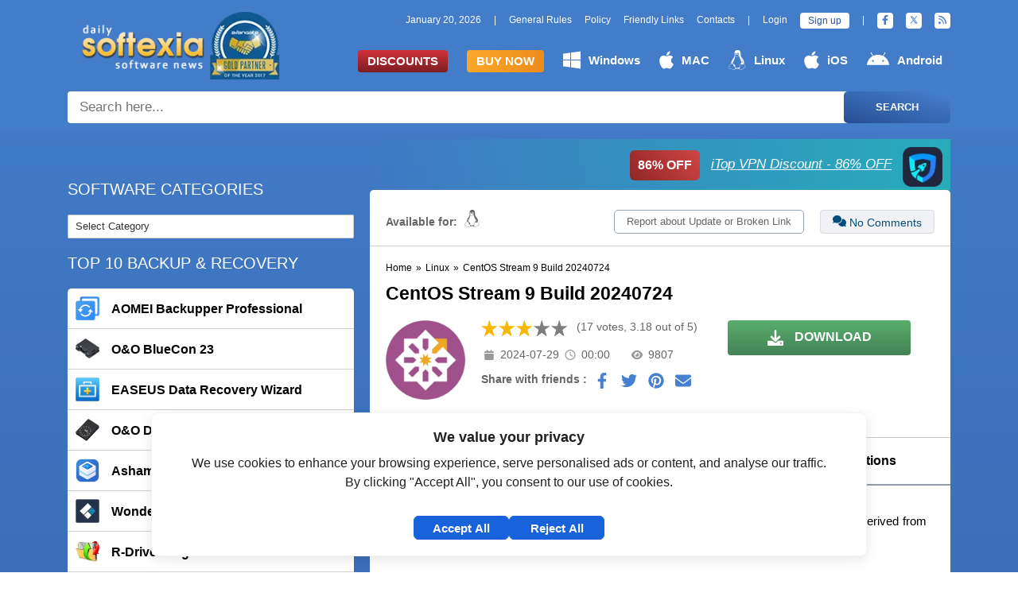

--- FILE ---
content_type: text/html; charset=UTF-8
request_url: https://www.softexia.com/linux/centos
body_size: 21166
content:
<!DOCTYPE html>
<html lang="en-US" prefix="og: https://ogp.me/ns#">
<head>
   <meta charset="UTF-8">
   <meta name="viewport" content="width=device-width, initial-scale=1.0">
   <link rel="icon" href="https://www.softexia.com/assets/favicon.ico" type="image/x-icon">
   <meta property="og:locale" content="en_US" />
   <meta name="msvalidate.01" content="B75EB0C77BD26736BC9A6B46CC994EFA" />

   <link rel="stylesheet" href="https://www.softexia.com/wp-content/themes/softexia/style.css?t=1768909475">
   <link rel="preload" as="image" href="https://www.softexia.com/wp-content/themes/softexia/assets/image/softexia_avangate_logo.webp" />

   <!-- Google Consent Mode v2 (must come first) -->
   <script>
       window.dataLayer = window.dataLayer || [];
       function gtag(){dataLayer.push(arguments);}
       gtag('consent', 'default', {
           ad_storage: 'denied',
           analytics_storage: 'denied',
           functionality_storage: 'denied',
           personalization_storage: 'denied',
           security_storage: 'granted',
           ad_user_data: 'denied',
           ad_personalization: 'denied',
           wait_for_update: 1000
       });
   </script>

	
	
	
   <!-- Google Tag Manager -->
   <script>
       (function(w,d,s,l,i){w[l]=w[l]||[];w[l].push({'gtm.start':
       new Date().getTime(),event:'gtm.js'});var f=d.getElementsByTagName(s)[0],
       j=d.createElement(s),dl=l!='dataLayer'?'&l='+l:'';j.async=true;j.src=
       'https://www.googletagmanager.com/gtm.js?id='+i+dl;f.parentNode.insertBefore(j,f);
       })(window,document,'script','dataLayer','GTM-NGVGP976');
   </script>
   <!-- End Google Tag Manager -->
<title>CentOS Stream 9 Build 20240724 | Download Free Now</title>
   
<!-- Search Engine Optimization by Rank Math - https://rankmath.com/ -->
<meta name="description" content="CentOS Linux distribution is a stable, manageable and reproducible platform derived from the sources of Red Hat Enterprise Linux (RHEL)"/>
<meta name="robots" content="follow, index, max-snippet:160, max-video-preview:-1, max-image-preview:large"/>
<link rel="canonical" href="https://www.softexia.com/linux/centos" />
<meta property="og:locale" content="en_US" />
<meta property="og:type" content="article" />
<meta property="og:title" content="CentOS Stream 9 Build 20240724 | Download Free Now" />
<meta property="og:description" content="CentOS Linux distribution is a stable, manageable and reproducible platform derived from the sources of Red Hat Enterprise Linux (RHEL)" />
<meta property="og:url" content="https://www.softexia.com/linux/centos" />
<meta property="og:site_name" content="Softexia.com" />
<meta property="article:publisher" content="https://www.facebook.com/Softexiacom" />
<meta property="article:tag" content="Enterprise" />
<meta property="article:tag" content="i386" />
<meta property="article:tag" content="IRC chat" />
<meta property="article:tag" content="Linux OS" />
<meta property="article:tag" content="Linux Software" />
<meta property="article:tag" content="network manager" />
<meta property="article:tag" content="operating system" />
<meta property="article:tag" content="Red Hat" />
<meta property="article:tag" content="service manager" />
<meta property="article:tag" content="system architecture" />
<meta property="article:section" content="Linux" />
<meta property="og:updated_time" content="2025-01-14T23:02:10+02:00" />
<meta property="og:image" content="https://www.softexia.com/wp-content/uploads/2024/07/CentOS-logo.webp" />
<meta property="og:image:secure_url" content="https://www.softexia.com/wp-content/uploads/2024/07/CentOS-logo.webp" />
<meta property="og:image:width" content="256" />
<meta property="og:image:height" content="256" />
<meta property="og:image:alt" content="CentOS logo" />
<meta property="og:image:type" content="image/webp" />
<meta property="article:published_time" content="2024-07-29T15:20:32+03:00" />
<meta property="article:modified_time" content="2025-01-14T23:02:10+02:00" />
<meta name="twitter:card" content="summary" />
<meta name="twitter:title" content="CentOS Stream 9 Build 20240724 | Download Free Now" />
<meta name="twitter:description" content="CentOS Linux distribution is a stable, manageable and reproducible platform derived from the sources of Red Hat Enterprise Linux (RHEL)" />
<meta name="twitter:site" content="@Softexia" />
<meta name="twitter:creator" content="@Softexia" />
<meta name="twitter:image" content="https://www.softexia.com/wp-content/uploads/2024/07/CentOS-logo.webp" />
<meta name="twitter:label1" content="Written by" />
<meta name="twitter:data1" content="Adminus" />
<meta name="twitter:label2" content="Time to read" />
<meta name="twitter:data2" content="2 minutes" />
<script type="application/ld+json" class="rank-math-schema">{"@context":"https://schema.org","@graph":[{"@type":"Organization","@id":"https://www.softexia.com/#organization","name":"Softexia.com","sameAs":["https://www.facebook.com/Softexiacom","https://twitter.com/Softexia"],"logo":{"@type":"ImageObject","@id":"https://www.softexia.com/#logo","url":"https://www.softexia.com/wp-content/uploads/2024/02/Softexia_icon_256.png","contentUrl":"https://www.softexia.com/wp-content/uploads/2024/02/Softexia_icon_256.png","caption":"Softexia.com","inLanguage":"en-US","width":"256","height":"256"}},{"@type":"WebSite","@id":"https://www.softexia.com/#website","url":"https://www.softexia.com","name":"Softexia.com","alternateName":"Softexia","publisher":{"@id":"https://www.softexia.com/#organization"},"inLanguage":"en-US"},{"@type":"ImageObject","@id":"https://www.softexia.com/wp-content/uploads/2024/07/CentOS-logo.webp","url":"https://www.softexia.com/wp-content/uploads/2024/07/CentOS-logo.webp","width":"256","height":"256","caption":"CentOS logo","inLanguage":"en-US"},{"@type":"BreadcrumbList","@id":"https://www.softexia.com/linux/centos#breadcrumb","itemListElement":[{"@type":"ListItem","position":"1","item":{"@id":"https://www.softexia.com","name":"Home"}},{"@type":"ListItem","position":"2","item":{"@id":"https://www.softexia.com/linux","name":"Linux"}},{"@type":"ListItem","position":"3","item":{"@id":"https://www.softexia.com/linux/centos","name":"CentOS Stream 9 Build 20240724"}}]},{"@type":"WebPage","@id":"https://www.softexia.com/linux/centos#webpage","url":"https://www.softexia.com/linux/centos","name":"CentOS Stream 9 Build 20240724 | Download Free Now","datePublished":"2024-07-29T15:20:32+03:00","dateModified":"2025-01-14T23:02:10+02:00","isPartOf":{"@id":"https://www.softexia.com/#website"},"primaryImageOfPage":{"@id":"https://www.softexia.com/wp-content/uploads/2024/07/CentOS-logo.webp"},"inLanguage":"en-US","breadcrumb":{"@id":"https://www.softexia.com/linux/centos#breadcrumb"}},{"@type":"Person","@id":"https://www.softexia.com/linux/centos#author","name":"Adminus","image":{"@type":"ImageObject","@id":"https://secure.gravatar.com/avatar/606ee82c42dd7f3abdf742931e96f6098a318ce990d313d65cfd184decbae73f?s=96&amp;r=g","url":"https://secure.gravatar.com/avatar/606ee82c42dd7f3abdf742931e96f6098a318ce990d313d65cfd184decbae73f?s=96&amp;r=g","caption":"Adminus","inLanguage":"en-US"},"worksFor":{"@id":"https://www.softexia.com/#organization"}},{"@type":"Article","headline":"CentOS Stream 9 Build 20240724 | Download Free Now","keywords":"CentOS","datePublished":"2024-07-29T15:20:32+03:00","dateModified":"2025-01-14T23:02:10+02:00","articleSection":"Linux","author":{"@id":"https://www.softexia.com/linux/centos#author","name":"Adminus"},"publisher":{"@id":"https://www.softexia.com/#organization"},"description":"CentOS Linux distribution is a stable, manageable and reproducible platform derived from the sources of Red Hat Enterprise Linux (RHEL)","name":"CentOS Stream 9 Build 20240724 | Download Free Now","@id":"https://www.softexia.com/linux/centos#richSnippet","isPartOf":{"@id":"https://www.softexia.com/linux/centos#webpage"},"image":{"@id":"https://www.softexia.com/wp-content/uploads/2024/07/CentOS-logo.webp"},"inLanguage":"en-US","mainEntityOfPage":{"@id":"https://www.softexia.com/linux/centos#webpage"}}]}</script>
<!-- /Rank Math WordPress SEO plugin -->

<link rel="alternate" type="application/rss+xml" title="Softexia.com &raquo; CentOS Stream 9 Build 20240724 Comments Feed" href="https://www.softexia.com/linux/centos/feed" />
<link rel="alternate" title="oEmbed (JSON)" type="application/json+oembed" href="https://www.softexia.com/wp-json/oembed/1.0/embed?url=https%3A%2F%2Fwww.softexia.com%2Flinux%2Fcentos" />
<link rel="alternate" title="oEmbed (XML)" type="text/xml+oembed" href="https://www.softexia.com/wp-json/oembed/1.0/embed?url=https%3A%2F%2Fwww.softexia.com%2Flinux%2Fcentos&#038;format=xml" />
<link rel='stylesheet' id='wp-postratings-css' href='https://www.softexia.com/wp-content/plugins/wp-postratings/css/postratings-css.css?ver=1.91.2' type='text/css' media='all' />
<script defer src="https://www.softexia.com/wp-includes/js/jquery/jquery.min.js?ver=3.7.1"></script><script  src="https://www.softexia.com/wp-includes/js/jquery/jquery-migrate.min.js?ver=3.4.1" id="jquery-migrate-js"></script>
<link rel="https://api.w.org/" href="https://www.softexia.com/wp-json/" /><link rel="alternate" title="JSON" type="application/json" href="https://www.softexia.com/wp-json/wp/v2/posts/8629" /><link rel="EditURI" type="application/rsd+xml" title="RSD" href="https://www.softexia.com/xmlrpc.php?rsd" />
<meta name="generator" content="WordPress 6.9" />
<link rel='shortlink' href='https://www.softexia.com/?p=8629' />
<script data-cfasync="false" nonce="e7e60607-2663-4a29-ab5e-5e09cbaf4854">try{(function(w,d){!function(j,k,l,m){if(j.zaraz)console.error("zaraz is loaded twice");else{j[l]=j[l]||{};j[l].executed=[];j.zaraz={deferred:[],listeners:[]};j.zaraz._v="5874";j.zaraz._n="e7e60607-2663-4a29-ab5e-5e09cbaf4854";j.zaraz.q=[];j.zaraz._f=function(n){return async function(){var o=Array.prototype.slice.call(arguments);j.zaraz.q.push({m:n,a:o})}};for(const p of["track","set","ecommerce","debug"])j.zaraz[p]=j.zaraz._f(p);j.zaraz.init=()=>{var q=k.getElementsByTagName(m)[0],r=k.createElement(m),s=k.getElementsByTagName("title")[0];s&&(j[l].t=k.getElementsByTagName("title")[0].text);j[l].x=Math.random();j[l].w=j.screen.width;j[l].h=j.screen.height;j[l].j=j.innerHeight;j[l].e=j.innerWidth;j[l].l=j.location.href;j[l].r=k.referrer;j[l].k=j.screen.colorDepth;j[l].n=k.characterSet;j[l].o=(new Date).getTimezoneOffset();if(j.dataLayer)for(const t of Object.entries(Object.entries(dataLayer).reduce((u,v)=>({...u[1],...v[1]}),{})))zaraz.set(t[0],t[1],{scope:"page"});j[l].q=[];for(;j.zaraz.q.length;){const w=j.zaraz.q.shift();j[l].q.push(w)}r.defer=!0;for(const x of[localStorage,sessionStorage])Object.keys(x||{}).filter(z=>z.startsWith("_zaraz_")).forEach(y=>{try{j[l]["z_"+y.slice(7)]=JSON.parse(x.getItem(y))}catch{j[l]["z_"+y.slice(7)]=x.getItem(y)}});r.referrerPolicy="origin";r.src="/cdn-cgi/zaraz/s.js?z="+btoa(encodeURIComponent(JSON.stringify(j[l])));q.parentNode.insertBefore(r,q)};["complete","interactive"].includes(k.readyState)?zaraz.init():j.addEventListener("DOMContentLoaded",zaraz.init)}}(w,d,"zarazData","script");window.zaraz._p=async d$=>new Promise(ea=>{if(d$){d$.e&&d$.e.forEach(eb=>{try{const ec=d.querySelector("script[nonce]"),ed=ec?.nonce||ec?.getAttribute("nonce"),ee=d.createElement("script");ed&&(ee.nonce=ed);ee.innerHTML=eb;ee.onload=()=>{d.head.removeChild(ee)};d.head.appendChild(ee)}catch(ef){console.error(`Error executing script: ${eb}\n`,ef)}});Promise.allSettled((d$.f||[]).map(eg=>fetch(eg[0],eg[1])))}ea()});zaraz._p({"e":["(function(w,d){})(window,document)"]});})(window,document)}catch(e){throw fetch("/cdn-cgi/zaraz/t"),e;};</script></head>

<body class="wp-singular post-template-default single single-post postid-8629 single-format-standard wp-theme-softexia">

<!-- Google Tag Manager (noscript) -->
<noscript>
    <iframe src="https://www.googletagmanager.com/ns.html?id=GTM-NGVGP976"
            height="0" width="0" style="display:none;visibility:hidden"></iframe>
</noscript>
<!-- End Google Tag Manager (noscript) -->

	 
	 
	 
 
<header>
	<div id="head">
    <div class="container">
        <div class="logo">
            <a href="https://www.softexia.com/">        
                <img src="https://www.softexia.com/wp-content/themes/softexia/assets/image/softexia_avangate_logo.webp" alt="Latest Software Sale" width="270" height="90" class="desktop-logo">
            </a>
			        </div>
		
				
        <div class="menubox">
			            <div class="menu-top phone">
                <ul>
	<li class="date">January 20, 2026</li>
	<li>|</li> 
</ul>
<ul id="menu-top-menu" class="nav-menu"><li><a href="https://www.softexia.com/softexia-general-rules">General Rules</a></li>
<li><a rel="privacy-policy" href="https://www.softexia.com/softexia-privacy-policy">Policy</a></li>
<li><a href="https://www.softexia.com/friendly-links">Friendly Links</a></li>
<li><a href="https://www.softexia.com/feedback">Contacts</a></li>
</ul>
<ul>
	<li>|</li> 
            <li>
            <div data-toggle="sign-in">
                Login
            </div>
		</li>
		<li class="sign-up">
			<div data-toggle="sign-up">
                Sign up
            </div>
        </li>
		
    	<li>|</li> 
</ul>

<ul class="top-bar-social">
    <li>
        <a href="https://www.facebook.com/Softexiacom" target="_blank" title="Facebook" rel="nofollow">
            <svg xmlns="http://www.w3.org/2000/svg" viewBox="0 0 320 512"><path d="M279.14 288l14.22-92.66h-88.91v-60.13c0-25.35 12.42-50.06 52.24-50.06h40.42V6.26S260.43 0 225.36 0c-73.22 0-121.08 44.38-121.08 124.72v70.62H22.89V288h81.39v224h100.17V288z"></path></svg>
        </a>
    </li>
    <li>
        <a href="https://x.com/Softexia" target="_blank" title="Twitter" rel="nofollow">
			<svg xmlns="http://www.w3.org/2000/svg" x="0px" y="0px" viewBox="0 0 30 30"><path d="M26.37,26l-8.795-12.822l0.015,0.012L25.52,4h-2.65l-6.46,7.48L11.28,4H4.33l8.211,11.971L12.54,15.97L3.88,26h2.65 l7.182-8.322L19.42,26H26.37z M10.23,6l12.34,18h-2.1L8.12,6H10.23z"></path></svg>
		</a>
    </li>
    <li>
        <a href="https://www.softexia.com/feed" target="_blank" title="RSS">
            <svg xmlns="http://www.w3.org/2000/svg" viewBox="0 0 448 512"><path d="M25.57 176.1C12.41 175.4 .9117 185.2 .0523 198.4s9.173 24.65 22.39 25.5c120.1 7.875 225.7 112.7 233.6 233.6C256.9 470.3 267.4 480 279.1 480c.5313 0 1.062-.0313 1.594-.0625c13.22-.8438 23.25-12.28 22.39-25.5C294.6 310.3 169.7 185.4 25.57 176.1zM32 32C14.33 32 0 46.31 0 64s14.33 32 32 32c194.1 0 352 157.9 352 352c0 17.69 14.33 32 32 32s32-14.31 32-32C448 218.6 261.4 32 32 32zM63.1 351.9C28.63 351.9 0 380.6 0 416s28.63 64 63.1 64s64.08-28.62 64.08-64S99.37 351.9 63.1 351.9z"></path></svg>
        </a>
    </li>
</ul>            </div>
			            <div class="menu-main">
                <ul id="menu-main-menu" class="menu"><li class="menu-btn special discounts"><a href="https://www.softexia.com/discounts">Discounts</a></li>
<li class="menu-btn special buy-now"><a href="https://www.softexia.com/buy-now">Buy Now</a></li>
<li class="menu-btn windows"><a href="https://www.softexia.com/tag/windows"><svg xmlns="http://www.w3.org/2000/svg" viewBox="0 0 448 512"><!--! Font Awesome Free 6.1.0 by @fontawesome - https://fontawesome.com License - https://fontawesome.com/license/free (Icons: CC BY 4.0, Fonts: SIL OFL 1.1, Code: MIT License) Copyright 2022 Fonticons, Inc. --><path d="M0 93.7l183.6-25.3v177.4H0V93.7zm0 324.6l183.6 25.3V268.4H0v149.9zm203.8 28L448 480V268.4H203.8v177.9zm0-380.6v180.1H448V32L203.8 65.7z"/></svg>Windows</a></li>
<li class="menu-btntopbtn apple"><a href="https://www.softexia.com/tag/macos"><svg xmlns="http://www.w3.org/2000/svg" viewBox="0 0 384 512"><!--! Font Awesome Free 6.1.0 by @fontawesome - https://fontawesome.com License - https://fontawesome.com/license/free (Icons: CC BY 4.0, Fonts: SIL OFL 1.1, Code: MIT License) Copyright 2022 Fonticons, Inc. --><path d="M318.7 268.7c-.2-36.7 16.4-64.4 50-84.8-18.8-26.9-47.2-41.7-84.7-44.6-35.5-2.8-74.3 20.7-88.5 20.7-15 0-49.4-19.7-76.4-19.7C63.3 141.2 4 184.8 4 273.5q0 39.3 14.4 81.2c12.8 36.7 59 126.7 107.2 125.2 25.2-.6 43-17.9 75.8-17.9 31.8 0 48.3 17.9 76.4 17.9 48.6-.7 90.4-82.5 102.6-119.3-65.2-30.7-61.7-90-61.7-91.9zm-56.6-164.2c27.3-32.4 24.8-61.9 24-72.5-24.1 1.4-52 16.4-67.9 34.9-17.5 19.8-27.8 44.3-25.6 71.9 26.1 2 49.9-11.4 69.5-34.3z"/></svg>MAC</a></li>
<li class="menu-btn linux"><a href="https://www.softexia.com/tag/linux"><svg xmlns="http://www.w3.org/2000/svg" viewBox="0 0 448 512"><!--! Font Awesome Free 6.1.0 by @fontawesome - https://fontawesome.com License - https://fontawesome.com/license/free (Icons: CC BY 4.0, Fonts: SIL OFL 1.1, Code: MIT License) Copyright 2022 Fonticons, Inc. --><path d="M220.8 123.3c1 .5 1.8 1.7 3 1.7 1.1 0 2.8-.4 2.9-1.5.2-1.4-1.9-2.3-3.2-2.9-1.7-.7-3.9-1-5.5-.1-.4.2-.8.7-.6 1.1.3 1.3 2.3 1.1 3.4 1.7zm-21.9 1.7c1.2 0 2-1.2 3-1.7 1.1-.6 3.1-.4 3.5-1.6.2-.4-.2-.9-.6-1.1-1.6-.9-3.8-.6-5.5.1-1.3.6-3.4 1.5-3.2 2.9.1 1 1.8 1.5 2.8 1.4zM420 403.8c-3.6-4-5.3-11.6-7.2-19.7-1.8-8.1-3.9-16.8-10.5-22.4-1.3-1.1-2.6-2.1-4-2.9-1.3-.8-2.7-1.5-4.1-2 9.2-27.3 5.6-54.5-3.7-79.1-11.4-30.1-31.3-56.4-46.5-74.4-17.1-21.5-33.7-41.9-33.4-72C311.1 85.4 315.7.1 234.8 0 132.4-.2 158 103.4 156.9 135.2c-1.7 23.4-6.4 41.8-22.5 64.7-18.9 22.5-45.5 58.8-58.1 96.7-6 17.9-8.8 36.1-6.2 53.3-6.5 5.8-11.4 14.7-16.6 20.2-4.2 4.3-10.3 5.9-17 8.3s-14 6-18.5 14.5c-2.1 3.9-2.8 8.1-2.8 12.4 0 3.9.6 7.9 1.2 11.8 1.2 8.1 2.5 15.7.8 20.8-5.2 14.4-5.9 24.4-2.2 31.7 3.8 7.3 11.4 10.5 20.1 12.3 17.3 3.6 40.8 2.7 59.3 12.5 19.8 10.4 39.9 14.1 55.9 10.4 11.6-2.6 21.1-9.6 25.9-20.2 12.5-.1 26.3-5.4 48.3-6.6 14.9-1.2 33.6 5.3 55.1 4.1.6 2.3 1.4 4.6 2.5 6.7v.1c8.3 16.7 23.8 24.3 40.3 23 16.6-1.3 34.1-11 48.3-27.9 13.6-16.4 36-23.2 50.9-32.2 7.4-4.5 13.4-10.1 13.9-18.3.4-8.2-4.4-17.3-15.5-29.7zM223.7 87.3c9.8-22.2 34.2-21.8 44-.4 6.5 14.2 3.6 30.9-4.3 40.4-1.6-.8-5.9-2.6-12.6-4.9 1.1-1.2 3.1-2.7 3.9-4.6 4.8-11.8-.2-27-9.1-27.3-7.3-.5-13.9 10.8-11.8 23-4.1-2-9.4-3.5-13-4.4-1-6.9-.3-14.6 2.9-21.8zM183 75.8c10.1 0 20.8 14.2 19.1 33.5-3.5 1-7.1 2.5-10.2 4.6 1.2-8.9-3.3-20.1-9.6-19.6-8.4.7-9.8 21.2-1.8 28.1 1 .8 1.9-.2-5.9 5.5-15.6-14.6-10.5-52.1 8.4-52.1zm-13.6 60.7c6.2-4.6 13.6-10 14.1-10.5 4.7-4.4 13.5-14.2 27.9-14.2 7.1 0 15.6 2.3 25.9 8.9 6.3 4.1 11.3 4.4 22.6 9.3 8.4 3.5 13.7 9.7 10.5 18.2-2.6 7.1-11 14.4-22.7 18.1-11.1 3.6-19.8 16-38.2 14.9-3.9-.2-7-1-9.6-2.1-8-3.5-12.2-10.4-20-15-8.6-4.8-13.2-10.4-14.7-15.3-1.4-4.9 0-9 4.2-12.3zm3.3 334c-2.7 35.1-43.9 34.4-75.3 18-29.9-15.8-68.6-6.5-76.5-21.9-2.4-4.7-2.4-12.7 2.6-26.4v-.2c2.4-7.6.6-16-.6-23.9-1.2-7.8-1.8-15 .9-20 3.5-6.7 8.5-9.1 14.8-11.3 10.3-3.7 11.8-3.4 19.6-9.9 5.5-5.7 9.5-12.9 14.3-18 5.1-5.5 10-8.1 17.7-6.9 8.1 1.2 15.1 6.8 21.9 16l19.6 35.6c9.5 19.9 43.1 48.4 41 68.9zm-1.4-25.9c-4.1-6.6-9.6-13.6-14.4-19.6 7.1 0 14.2-2.2 16.7-8.9 2.3-6.2 0-14.9-7.4-24.9-13.5-18.2-38.3-32.5-38.3-32.5-13.5-8.4-21.1-18.7-24.6-29.9s-3-23.3-.3-35.2c5.2-22.9 18.6-45.2 27.2-59.2 2.3-1.7.8 3.2-8.7 20.8-8.5 16.1-24.4 53.3-2.6 82.4.6-20.7 5.5-41.8 13.8-61.5 12-27.4 37.3-74.9 39.3-112.7 1.1.8 4.6 3.2 6.2 4.1 4.6 2.7 8.1 6.7 12.6 10.3 12.4 10 28.5 9.2 42.4 1.2 6.2-3.5 11.2-7.5 15.9-9 9.9-3.1 17.8-8.6 22.3-15 7.7 30.4 25.7 74.3 37.2 95.7 6.1 11.4 18.3 35.5 23.6 64.6 3.3-.1 7 .4 10.9 1.4 13.8-35.7-11.7-74.2-23.3-84.9-4.7-4.6-4.9-6.6-2.6-6.5 12.6 11.2 29.2 33.7 35.2 59 2.8 11.6 3.3 23.7.4 35.7 16.4 6.8 35.9 17.9 30.7 34.8-2.2-.1-3.2 0-4.2 0 3.2-10.1-3.9-17.6-22.8-26.1-19.6-8.6-36-8.6-38.3 12.5-12.1 4.2-18.3 14.7-21.4 27.3-2.8 11.2-3.6 24.7-4.4 39.9-.5 7.7-3.6 18-6.8 29-32.1 22.9-76.7 32.9-114.3 7.2zm257.4-11.5c-.9 16.8-41.2 19.9-63.2 46.5-13.2 15.7-29.4 24.4-43.6 25.5s-26.5-4.8-33.7-19.3c-4.7-11.1-2.4-23.1 1.1-36.3 3.7-14.2 9.2-28.8 9.9-40.6.8-15.2 1.7-28.5 4.2-38.7 2.6-10.3 6.6-17.2 13.7-21.1.3-.2.7-.3 1-.5.8 13.2 7.3 26.6 18.8 29.5 12.6 3.3 30.7-7.5 38.4-16.3 9-.3 15.7-.9 22.6 5.1 9.9 8.5 7.1 30.3 17.1 41.6 10.6 11.6 14 19.5 13.7 24.6zM173.3 148.7c2 1.9 4.7 4.5 8 7.1 6.6 5.2 15.8 10.6 27.3 10.6 11.6 0 22.5-5.9 31.8-10.8 4.9-2.6 10.9-7 14.8-10.4s5.9-6.3 3.1-6.6-2.6 2.6-6 5.1c-4.4 3.2-9.7 7.4-13.9 9.8-7.4 4.2-19.5 10.2-29.9 10.2s-18.7-4.8-24.9-9.7c-3.1-2.5-5.7-5-7.7-6.9-1.5-1.4-1.9-4.6-4.3-4.9-1.4-.1-1.8 3.7 1.7 6.5z"/></svg>Linux</a></li>
<li class="menu-btn apple"><a href="https://www.softexia.com/tag/ios"><svg xmlns="http://www.w3.org/2000/svg" viewBox="0 0 384 512"><!--! Font Awesome Free 6.1.0 by @fontawesome - https://fontawesome.com License - https://fontawesome.com/license/free (Icons: CC BY 4.0, Fonts: SIL OFL 1.1, Code: MIT License) Copyright 2022 Fonticons, Inc. --><path d="M318.7 268.7c-.2-36.7 16.4-64.4 50-84.8-18.8-26.9-47.2-41.7-84.7-44.6-35.5-2.8-74.3 20.7-88.5 20.7-15 0-49.4-19.7-76.4-19.7C63.3 141.2 4 184.8 4 273.5q0 39.3 14.4 81.2c12.8 36.7 59 126.7 107.2 125.2 25.2-.6 43-17.9 75.8-17.9 31.8 0 48.3 17.9 76.4 17.9 48.6-.7 90.4-82.5 102.6-119.3-65.2-30.7-61.7-90-61.7-91.9zm-56.6-164.2c27.3-32.4 24.8-61.9 24-72.5-24.1 1.4-52 16.4-67.9 34.9-17.5 19.8-27.8 44.3-25.6 71.9 26.1 2 49.9-11.4 69.5-34.3z"/></svg>iOS</a></li>
<li class="menu-btn android"><a href="https://www.softexia.com/tag/android"><svg xmlns="http://www.w3.org/2000/svg" viewBox="0 0 576 512"><!--! Font Awesome Free 6.1.0 by @fontawesome - https://fontawesome.com License - https://fontawesome.com/license/free (Icons: CC BY 4.0, Fonts: SIL OFL 1.1, Code: MIT License) Copyright 2022 Fonticons, Inc. --><path d="M420.55,301.93a24,24,0,1,1,24-24,24,24,0,0,1-24,24m-265.1,0a24,24,0,1,1,24-24,24,24,0,0,1-24,24m273.7-144.48,47.94-83a10,10,0,1,0-17.27-10h0l-48.54,84.07a301.25,301.25,0,0,0-246.56,0L116.18,64.45a10,10,0,1,0-17.27,10h0l47.94,83C64.53,202.22,8.24,285.55,0,384H576c-8.24-98.45-64.54-181.78-146.85-226.55"/></svg>Android</a></li>
</ul>            </div>
            
        </div>

    </div>
	
    <div class="container search">
        <div id="search" class="w100">
            <form action="https://www.softexia.com/" method="get">
                <input id="quick-search-s" class="w100" type="text" name="s" required="" placeholder="Search here...">

                <button type="submit">
                    Search
                </button>
            </form>
            <ins id="quick-search-results"></ins>
        </div>
    </div>

    </div>
 </header>

 



<main>
<div class="container">
	<div class="content">
		<aside id="side" class="hphone sticky">
			<h4><span>SOFTWARE CATEGORIES</span></h4><form action="https://www.softexia.com" method="get"><label class="screen-reader-text" for="cat">SOFTWARE CATEGORIES</label><select  name='cat' id='cat' class='postform'>
	<option value='-1'>Select Category</option>
	<option class="level-0" value="58">Android&nbsp;&nbsp;(13)</option>
	<option class="level-0" value="20">Antivirus&nbsp;&nbsp;(159)</option>
	<option class="level-0" value="37">Backup and Recovery&nbsp;&nbsp;(106)</option>
	<option class="level-0" value="60">Buy Software&nbsp;&nbsp;(25)</option>
	<option class="level-0" value="27">Disc Burning&nbsp;&nbsp;(24)</option>
	<option class="level-0" value="30">Drivers&nbsp;&nbsp;(27)</option>
	<option class="level-0" value="50">File Managers&nbsp;&nbsp;(21)</option>
	<option class="level-0" value="21">Games&nbsp;&nbsp;(20)</option>
	<option class="level-0" value="22">Graphics and Design&nbsp;&nbsp;(106)</option>
	<option class="level-0" value="54">InterNet&nbsp;&nbsp;(160)</option>
	<option class="level-1" value="35">&nbsp;&nbsp;&nbsp;Downloaders&nbsp;&nbsp;(29)</option>
	<option class="level-1" value="43">&nbsp;&nbsp;&nbsp;eMail Clients&nbsp;&nbsp;(17)</option>
	<option class="level-1" value="14">&nbsp;&nbsp;&nbsp;File Sharing&nbsp;&nbsp;(25)</option>
	<option class="level-1" value="52">&nbsp;&nbsp;&nbsp;FTP Clients&nbsp;&nbsp;(12)</option>
	<option class="level-1" value="51">&nbsp;&nbsp;&nbsp;Messaging&nbsp;&nbsp;(18)</option>
	<option class="level-1" value="53">&nbsp;&nbsp;&nbsp;Remote Utilities&nbsp;&nbsp;(9)</option>
	<option class="level-1" value="39">&nbsp;&nbsp;&nbsp;Servers&nbsp;&nbsp;(26)</option>
	<option class="level-0" value="59">iOS&nbsp;&nbsp;(1)</option>
	<option class="level-0" value="45">Linux&nbsp;&nbsp;(17)</option>
	<option class="level-0" value="57">MAC Software&nbsp;&nbsp;(4)</option>
	<option class="level-0" value="17">Miscellaneous&nbsp;&nbsp;(19)</option>
	<option class="level-0" value="44">Mobile&nbsp;&nbsp;(23)</option>
	<option class="level-0" value="47">MultiMedia&nbsp;&nbsp;(340)</option>
	<option class="level-1" value="19">&nbsp;&nbsp;&nbsp;Audio Editing&nbsp;&nbsp;(49)</option>
	<option class="level-1" value="29">&nbsp;&nbsp;&nbsp;Blu-ray and DVD Tools&nbsp;&nbsp;(42)</option>
	<option class="level-1" value="42">&nbsp;&nbsp;&nbsp;Codecs&nbsp;&nbsp;(9)</option>
	<option class="level-1" value="26">&nbsp;&nbsp;&nbsp;DJ Software&nbsp;&nbsp;(12)</option>
	<option class="level-1" value="18">&nbsp;&nbsp;&nbsp;ISO Image Tools&nbsp;&nbsp;(16)</option>
	<option class="level-1" value="38">&nbsp;&nbsp;&nbsp;Players&nbsp;&nbsp;(48)</option>
	<option class="level-1" value="40">&nbsp;&nbsp;&nbsp;Video Editing&nbsp;&nbsp;(85)</option>
	<option class="level-0" value="15">Office&nbsp;&nbsp;(76)</option>
	<option class="level-0" value="36">Personalization&nbsp;&nbsp;(20)</option>
	<option class="level-0" value="28">Photo Editors&nbsp;&nbsp;(55)</option>
	<option class="level-0" value="34">Programming&nbsp;&nbsp;(34)</option>
	<option class="level-0" value="16">Registry Tools&nbsp;&nbsp;(16)</option>
	<option class="level-0" value="13">Security&nbsp;&nbsp;(40)</option>
	<option class="level-0" value="25">System Tools&nbsp;&nbsp;(133)</option>
	<option class="level-1" value="32">&nbsp;&nbsp;&nbsp;Archivers&nbsp;&nbsp;(7)</option>
	<option class="level-1" value="31">&nbsp;&nbsp;&nbsp;Cleaners&nbsp;&nbsp;(26)</option>
	<option class="level-1" value="33">&nbsp;&nbsp;&nbsp;Defragmenters&nbsp;&nbsp;(13)</option>
	<option class="level-1" value="46">&nbsp;&nbsp;&nbsp;Diagnostic Software&nbsp;&nbsp;(22)</option>
	<option class="level-1" value="49">&nbsp;&nbsp;&nbsp;Hard Disk Utilities&nbsp;&nbsp;(6)</option>
	<option class="level-1" value="41">&nbsp;&nbsp;&nbsp;Uninstallers&nbsp;&nbsp;(13)</option>
	<option class="level-0" value="23">Tweakers&nbsp;&nbsp;(48)</option>
	<option class="level-0" value="48">Virtualization&nbsp;&nbsp;(14)</option>
	<option class="level-0" value="55">Web Apps&nbsp;&nbsp;(11)</option>
	<option class="level-0" value="24">Web Browsers&nbsp;&nbsp;(59)</option>
	<option class="level-0" value="56">Windows Software&nbsp;&nbsp;(18)</option>
</select>
</form><script >
/* <![CDATA[ */

( ( dropdownId ) => {
	const dropdown = document.getElementById( dropdownId );
	function onSelectChange() {
		setTimeout( () => {
			if ( 'escape' === dropdown.dataset.lastkey ) {
				return;
			}
			if ( dropdown.value && parseInt( dropdown.value ) > 0 && dropdown instanceof HTMLSelectElement ) {
				dropdown.parentElement.submit();
			}
		}, 250 );
	}
	function onKeyUp( event ) {
		if ( 'Escape' === event.key ) {
			dropdown.dataset.lastkey = 'escape';
		} else {
			delete dropdown.dataset.lastkey;
		}
	}
	function onClick() {
		delete dropdown.dataset.lastkey;
	}
	dropdown.addEventListener( 'keyup', onKeyUp );
	dropdown.addEventListener( 'click', onClick );
	dropdown.addEventListener( 'change', onSelectChange );
})( "cat" );

//# sourceURL=WP_Widget_Categories%3A%3Awidget
/* ]]> */
</script>
<h4><span>TOP 10 BACKUP &#038; RECOVERY</span></h4><div class="sidebox pbg"><div class="product">
				<a href="https://www.softexia.com/backup-recovery/aomei-backupper" title="AOMEI Backupper Professional">
					<div  class="img">
						<img src="https://www.softexia.com/wp-content/uploads/2025/01/AOMEI_Backupper_logo-60x60.webp" alt="Software AOMEI Backupper Professional" width="30" height="30" loading="lazy">
					</div>
					<h3>AOMEI Backupper Professional</h3>
				</a>
			</div><div class="product">
				<a href="https://www.softexia.com/backup-recovery/oo-bluecon" title="O&amp;O BlueCon 23">
					<div  class="img">
						<img src="https://www.softexia.com/wp-content/uploads/2024/12/OO_BlueCon_logo-60x60.webp" alt="Software O&amp;O BlueCon 23" width="30" height="30" loading="lazy">
					</div>
					<h3>O&amp;O BlueCon 23</h3>
				</a>
			</div><div class="product">
				<a href="https://www.softexia.com/backup-recovery/easeus-data-recovery-wizard" title="EASEUS Data Recovery Wizard">
					<div  class="img">
						<img src="https://www.softexia.com/wp-content/uploads/2025/01/EASEUS_Data_Recovery_Wizard-60x60.webp" alt="Software EASEUS Data Recovery Wizard" width="30" height="30" loading="lazy">
					</div>
					<h3>EASEUS Data Recovery Wizard</h3>
				</a>
			</div><div class="product">
				<a href="https://www.softexia.com/backup-recovery/oo-diskimage" title="O&amp;O DiskImage Professional">
					<div  class="img">
						<img src="https://www.softexia.com/wp-content/uploads/2024/01/OO_DiskImage-60x60.webp" alt="Software O&amp;O DiskImage Professional" width="30" height="30" loading="lazy">
					</div>
					<h3>O&amp;O DiskImage Professional</h3>
				</a>
			</div><div class="product">
				<a href="https://www.softexia.com/backup-recovery/ashampoo-backup" title="Ashampoo Backup Pro">
					<div  class="img">
						<img src="https://www.softexia.com/wp-content/uploads/2024/01/Ashampoo_Backup_Pro_25-60x60.png" alt="Software Ashampoo Backup Pro" width="30" height="30" loading="lazy">
					</div>
					<h3>Ashampoo Backup Pro</h3>
				</a>
			</div><div class="product">
				<a href="https://www.softexia.com/backup-recovery/wondershare-recoverit" title="Wondershare Recoverit">
					<div  class="img">
						<img src="https://www.softexia.com/wp-content/uploads/2025/02/Wondershare_Recoverit-60x60.webp" alt="Software Wondershare Recoverit" width="30" height="30" loading="lazy">
					</div>
					<h3>Wondershare Recoverit</h3>
				</a>
			</div><div class="product">
				<a href="https://www.softexia.com/backup-recovery/r-drive-image" title="R-Drive Image">
					<div  class="img">
						<img src="https://www.softexia.com/wp-content/uploads/2025/01/R-Drive-Image-logo-60x60.webp" alt="Software R-Drive Image" width="30" height="30" loading="lazy">
					</div>
					<h3>R-Drive Image</h3>
				</a>
			</div><div class="product">
				<a href="https://www.softexia.com/backup-recovery/image-for-windows" title="Terabyte Image for Windows">
					<div  class="img">
						<img src="https://www.softexia.com/wp-content/uploads/2025/02/Image_for_Windows-logo-60x60.webp" alt="Software Terabyte Image for Windows" width="30" height="30" loading="lazy">
					</div>
					<h3>Terabyte Image for Windows</h3>
				</a>
			</div><div class="product">
				<a href="https://www.softexia.com/backup-recovery/minitool-power-data-recovery" title="MiniTool Power Data Recovery">
					<div  class="img">
						<img src="https://www.softexia.com/wp-content/uploads/2025/02/MiniTool_Power_Data_Recovery-60x60.webp" alt="Software MiniTool Power Data Recovery" width="30" height="30" loading="lazy">
					</div>
					<h3>MiniTool Power Data Recovery</h3>
				</a>
			</div><div class="product">
				<a href="https://www.softexia.com/backup-recovery/acronis-true-image" title="Acronis True Image">
					<div  class="img">
						<img src="https://www.softexia.com/wp-content/uploads/2025/01/Acronis_True_image-60x60.webp" alt="Software Acronis True Image" width="30" height="30" loading="lazy">
					</div>
					<h3>Acronis True Image</h3>
				</a>
			</div></div>		<div class="a1g2023w pbg">
			<a href="https://www.softexia.com/multimedia/video-editing/wondershare-filmora" target="_self" class="item"><img data-src="https://www.softexia.com/wp-content/uploads/2024/02/Wondershare_Filmora_30_OFF.jpg" src="https://www.softexia.com/wp-content/uploads/2024/02/Wondershare_Filmora_30_OFF.jpg" width="300" height="250" loading="lazy" alt="Wondershare Filmora 13 Discount"></a>
        </div>
		        <h4><span>TOP 10 ANTIVIRUS 2025</span></h4><div class="sidebox pbg"><div class="product">
				<a href="https://www.softexia.com/antivirus/avast-one" title="Avast One 2025">
					<div  class="img">
						<img src="https://www.softexia.com/wp-content/uploads/2024/12/Avast_One_logo-60x60.webp" alt="Software Avast One 2025" width="30" height="30" loading="lazy">
					</div>
					<h3>Avast One 2025</h3>
				</a>
			</div><div class="product">
				<a href="https://www.softexia.com/antivirus/avg-ultimate" title="AVG Ultimate 2025">
					<div  class="img">
						<img src="https://www.softexia.com/wp-content/uploads/2024/12/AVG_Ultimate_logo-60x60.webp" alt="Software AVG Ultimate 2025" width="30" height="30" loading="lazy">
					</div>
					<h3>AVG Ultimate 2025</h3>
				</a>
			</div><div class="product">
				<a href="https://www.softexia.com/antivirus/eset-smart-security" title="ESET Smart Security Premium">
					<div  class="img">
						<img src="https://www.softexia.com/wp-content/uploads/2025/04/ESET_logo-60x60.webp" alt="Software ESET Smart Security Premium" width="30" height="30" loading="lazy">
					</div>
					<h3>ESET Smart Security Premium</h3>
				</a>
			</div><div class="product">
				<a href="https://www.softexia.com/antivirus/k7-total-security" title="K7 Total Security">
					<div  class="img">
						<img src="https://www.softexia.com/wp-content/uploads/2024/01/K7-Security-60x60.png" alt="Software K7 Total Security" width="30" height="30" loading="lazy">
					</div>
					<h3>K7 Total Security</h3>
				</a>
			</div><div class="product">
				<a href="https://www.softexia.com/antivirus/kaspersky-plus" title="Kaspersky Plus">
					<div  class="img">
						<img src="https://www.softexia.com/wp-content/uploads/2025/01/Kaspersky_Plus-60x60.webp" alt="Software Kaspersky Plus" width="30" height="30" loading="lazy">
					</div>
					<h3>Kaspersky Plus</h3>
				</a>
			</div><div class="product">
				<a href="https://www.softexia.com/antivirus/avira-prime" title="Avira Prime">
					<div  class="img">
						<img src="https://www.softexia.com/wp-content/uploads/2016/12/Avira_logo-60x60.png" alt="Software Avira Prime" width="30" height="30" loading="lazy">
					</div>
					<h3>Avira Prime</h3>
				</a>
			</div><div class="product">
				<a href="https://www.softexia.com/antivirus/heimdal-security-premium" title="Heimdal Premium Home">
					<div  class="img">
						<img src="https://www.softexia.com/wp-content/uploads/2024/11/Heimdal_Security_Premium_Home-60x60.webp" alt="Software Heimdal Premium Home" width="30" height="30" loading="lazy">
					</div>
					<h3>Heimdal Premium Home</h3>
				</a>
			</div><div class="product">
				<a href="https://www.softexia.com/antivirus/panda-dome-premium" title="Panda Dome Premium">
					<div  class="img">
						<img src="https://www.softexia.com/wp-content/uploads/2024/11/Panda_Dome_Avanced-60x60.webp" alt="Software Panda Dome Premium" width="30" height="30" loading="lazy">
					</div>
					<h3>Panda Dome Premium</h3>
				</a>
			</div><div class="product">
				<a href="https://www.softexia.com/antivirus/malwarebytes" title="Malwarebytes Premium">
					<div  class="img">
						<img src="https://www.softexia.com/wp-content/uploads/2025/03/Malwarebytes_logo-60x60.webp" alt="Software Malwarebytes Premium" width="30" height="30" loading="lazy">
					</div>
					<h3>Malwarebytes Premium</h3>
				</a>
			</div><div class="product">
				<a href="https://www.softexia.com/antivirus/bitdefender-total-security" title="Bitdefender Total Security">
					<div  class="img">
						<img src="https://www.softexia.com/wp-content/uploads/2024/01/Bitdefender-logo-60x60.png" alt="Software Bitdefender Total Security" width="30" height="30" loading="lazy">
					</div>
					<h3>Bitdefender Total Security</h3>
				</a>
			</div></div>		<div class="a1g2023w pbg">
			<a href="https://www.softexia.com/antivirus/mcafee-total-protection" target="_self" class="item"><img data-src="https://www.softexia.com/wp-content/uploads/2024/02/McAfee_Total_Protection_60_OFF.jpg" src="https://www.softexia.com/wp-content/uploads/2024/02/McAfee_Total_Protection_60_OFF.jpg" width="300" height="250" loading="lazy" alt="McAfee Total Protection – 60% OFF"></a>
        </div>
		        	
		</aside>
		
		<div class="single-page">
						<div class="head-discount">
				<a href="https://www.softexia.com/internet/itop-vpn" title="iTop VPN Discount - 86% OFF">

		<div class="perc hphone">86% OFF</div>

		<div class="title">iTop VPN Discount - 86% OFF</div>

		<div class="img"><img src="https://www.softexia.com/wp-content/uploads/2025/02/iTop_VPN-60x60.webp" alt="Discount for iTop VPN Discount - 86% OFF" width="50" height="50" loading="lazy"></div></a>			</div>
			
			<article id="post-8629" class="post pbg" itemscope itemtype="https://schema.org/Article">

				<div class="post-top">
					<div class="available-for">
						Available for:
                                                            <a href="https://www.softexia.com/tag/linux" title="Linux Software">
                                        <svg xmlns="http://www.w3.org/2000/svg" viewBox="0 0 448 512"><!--! Font Awesome Free 6.1.0 by @fontawesome - https://fontawesome.com License - https://fontawesome.com/license/free (Icons: CC BY 4.0, Fonts: SIL OFL 1.1, Code: MIT License) Copyright 2022 Fonticons, Inc. --><path d="M220.8 123.3c1 .5 1.8 1.7 3 1.7 1.1 0 2.8-.4 2.9-1.5.2-1.4-1.9-2.3-3.2-2.9-1.7-.7-3.9-1-5.5-.1-.4.2-.8.7-.6 1.1.3 1.3 2.3 1.1 3.4 1.7zm-21.9 1.7c1.2 0 2-1.2 3-1.7 1.1-.6 3.1-.4 3.5-1.6.2-.4-.2-.9-.6-1.1-1.6-.9-3.8-.6-5.5.1-1.3.6-3.4 1.5-3.2 2.9.1 1 1.8 1.5 2.8 1.4zM420 403.8c-3.6-4-5.3-11.6-7.2-19.7-1.8-8.1-3.9-16.8-10.5-22.4-1.3-1.1-2.6-2.1-4-2.9-1.3-.8-2.7-1.5-4.1-2 9.2-27.3 5.6-54.5-3.7-79.1-11.4-30.1-31.3-56.4-46.5-74.4-17.1-21.5-33.7-41.9-33.4-72C311.1 85.4 315.7.1 234.8 0 132.4-.2 158 103.4 156.9 135.2c-1.7 23.4-6.4 41.8-22.5 64.7-18.9 22.5-45.5 58.8-58.1 96.7-6 17.9-8.8 36.1-6.2 53.3-6.5 5.8-11.4 14.7-16.6 20.2-4.2 4.3-10.3 5.9-17 8.3s-14 6-18.5 14.5c-2.1 3.9-2.8 8.1-2.8 12.4 0 3.9.6 7.9 1.2 11.8 1.2 8.1 2.5 15.7.8 20.8-5.2 14.4-5.9 24.4-2.2 31.7 3.8 7.3 11.4 10.5 20.1 12.3 17.3 3.6 40.8 2.7 59.3 12.5 19.8 10.4 39.9 14.1 55.9 10.4 11.6-2.6 21.1-9.6 25.9-20.2 12.5-.1 26.3-5.4 48.3-6.6 14.9-1.2 33.6 5.3 55.1 4.1.6 2.3 1.4 4.6 2.5 6.7v.1c8.3 16.7 23.8 24.3 40.3 23 16.6-1.3 34.1-11 48.3-27.9 13.6-16.4 36-23.2 50.9-32.2 7.4-4.5 13.4-10.1 13.9-18.3.4-8.2-4.4-17.3-15.5-29.7zM223.7 87.3c9.8-22.2 34.2-21.8 44-.4 6.5 14.2 3.6 30.9-4.3 40.4-1.6-.8-5.9-2.6-12.6-4.9 1.1-1.2 3.1-2.7 3.9-4.6 4.8-11.8-.2-27-9.1-27.3-7.3-.5-13.9 10.8-11.8 23-4.1-2-9.4-3.5-13-4.4-1-6.9-.3-14.6 2.9-21.8zM183 75.8c10.1 0 20.8 14.2 19.1 33.5-3.5 1-7.1 2.5-10.2 4.6 1.2-8.9-3.3-20.1-9.6-19.6-8.4.7-9.8 21.2-1.8 28.1 1 .8 1.9-.2-5.9 5.5-15.6-14.6-10.5-52.1 8.4-52.1zm-13.6 60.7c6.2-4.6 13.6-10 14.1-10.5 4.7-4.4 13.5-14.2 27.9-14.2 7.1 0 15.6 2.3 25.9 8.9 6.3 4.1 11.3 4.4 22.6 9.3 8.4 3.5 13.7 9.7 10.5 18.2-2.6 7.1-11 14.4-22.7 18.1-11.1 3.6-19.8 16-38.2 14.9-3.9-.2-7-1-9.6-2.1-8-3.5-12.2-10.4-20-15-8.6-4.8-13.2-10.4-14.7-15.3-1.4-4.9 0-9 4.2-12.3zm3.3 334c-2.7 35.1-43.9 34.4-75.3 18-29.9-15.8-68.6-6.5-76.5-21.9-2.4-4.7-2.4-12.7 2.6-26.4v-.2c2.4-7.6.6-16-.6-23.9-1.2-7.8-1.8-15 .9-20 3.5-6.7 8.5-9.1 14.8-11.3 10.3-3.7 11.8-3.4 19.6-9.9 5.5-5.7 9.5-12.9 14.3-18 5.1-5.5 10-8.1 17.7-6.9 8.1 1.2 15.1 6.8 21.9 16l19.6 35.6c9.5 19.9 43.1 48.4 41 68.9zm-1.4-25.9c-4.1-6.6-9.6-13.6-14.4-19.6 7.1 0 14.2-2.2 16.7-8.9 2.3-6.2 0-14.9-7.4-24.9-13.5-18.2-38.3-32.5-38.3-32.5-13.5-8.4-21.1-18.7-24.6-29.9s-3-23.3-.3-35.2c5.2-22.9 18.6-45.2 27.2-59.2 2.3-1.7.8 3.2-8.7 20.8-8.5 16.1-24.4 53.3-2.6 82.4.6-20.7 5.5-41.8 13.8-61.5 12-27.4 37.3-74.9 39.3-112.7 1.1.8 4.6 3.2 6.2 4.1 4.6 2.7 8.1 6.7 12.6 10.3 12.4 10 28.5 9.2 42.4 1.2 6.2-3.5 11.2-7.5 15.9-9 9.9-3.1 17.8-8.6 22.3-15 7.7 30.4 25.7 74.3 37.2 95.7 6.1 11.4 18.3 35.5 23.6 64.6 3.3-.1 7 .4 10.9 1.4 13.8-35.7-11.7-74.2-23.3-84.9-4.7-4.6-4.9-6.6-2.6-6.5 12.6 11.2 29.2 33.7 35.2 59 2.8 11.6 3.3 23.7.4 35.7 16.4 6.8 35.9 17.9 30.7 34.8-2.2-.1-3.2 0-4.2 0 3.2-10.1-3.9-17.6-22.8-26.1-19.6-8.6-36-8.6-38.3 12.5-12.1 4.2-18.3 14.7-21.4 27.3-2.8 11.2-3.6 24.7-4.4 39.9-.5 7.7-3.6 18-6.8 29-32.1 22.9-76.7 32.9-114.3 7.2zm257.4-11.5c-.9 16.8-41.2 19.9-63.2 46.5-13.2 15.7-29.4 24.4-43.6 25.5s-26.5-4.8-33.7-19.3c-4.7-11.1-2.4-23.1 1.1-36.3 3.7-14.2 9.2-28.8 9.9-40.6.8-15.2 1.7-28.5 4.2-38.7 2.6-10.3 6.6-17.2 13.7-21.1.3-.2.7-.3 1-.5.8 13.2 7.3 26.6 18.8 29.5 12.6 3.3 30.7-7.5 38.4-16.3 9-.3 15.7-.9 22.6 5.1 9.9 8.5 7.1 30.3 17.1 41.6 10.6 11.6 14 19.5 13.7 24.6zM173.3 148.7c2 1.9 4.7 4.5 8 7.1 6.6 5.2 15.8 10.6 27.3 10.6 11.6 0 22.5-5.9 31.8-10.8 4.9-2.6 10.9-7 14.8-10.4s5.9-6.3 3.1-6.6-2.6 2.6-6 5.1c-4.4 3.2-9.7 7.4-13.9 9.8-7.4 4.2-19.5 10.2-29.9 10.2s-18.7-4.8-24.9-9.7c-3.1-2.5-5.7-5-7.7-6.9-1.5-1.4-1.9-4.6-4.3-4.9-1.4-.1-1.8 3.7 1.7 6.5z"/></svg>                                    </a>
                                                                                    <!--								<a href="--><!--" title="--><!--">-->
                        <!--									-->                        <!--								</a>-->
                        <!--							-->
                        <!--						-->					</div>
					
					<div class="comments-button hphone">
						<div class="comments">
							<svg xmlns="http://www.w3.org/2000/svg" viewBox="0 0 640 512"><!--! Font Awesome Free 6.1.0 by @fontawesome - https://fontawesome.com License - https://fontawesome.com/license/free (Icons: CC BY 4.0, Fonts: SIL OFL 1.1, Code: MIT License) Copyright 2022 Fonticons, Inc. --><path d="M416 176C416 78.8 322.9 0 208 0S0 78.8 0 176c0 39.57 15.62 75.96 41.67 105.4c-16.39 32.76-39.23 57.32-39.59 57.68c-2.1 2.205-2.67 5.475-1.441 8.354C1.9 350.3 4.602 352 7.66 352c38.35 0 70.76-11.12 95.74-24.04C134.2 343.1 169.8 352 208 352C322.9 352 416 273.2 416 176zM599.6 443.7C624.8 413.9 640 376.6 640 336C640 238.8 554 160 448 160c-.3145 0-.6191 .041-.9336 .043C447.5 165.3 448 170.6 448 176c0 98.62-79.68 181.2-186.1 202.5C282.7 455.1 357.1 512 448 512c33.69 0 65.32-8.008 92.85-21.98C565.2 502 596.1 512 632.3 512c3.059 0 5.76-1.725 7.02-4.605c1.229-2.879 .6582-6.148-1.441-8.354C637.6 498.7 615.9 475.3 599.6 443.7z"/></svg>							No Comments
						</div>
					</div>
					<div class="report-button hphone">Report about Update or Broken Link</div>
					
				</div>
				
				<div id="broken-link-box"></div>
								
				<div class="post-head">
					
<nav aria-label="breadcrumbs" class="rank-math-breadcrumb"><p><a href="https://www.softexia.com">Home</a><span class="separator"> &raquo; </span><a href="https://www.softexia.com/linux">Linux</a><span class="separator"> &raquo; </span><span class="last">CentOS Stream 9 Build 20240724</span></p></nav>
					
					<h1 class="entry-title">
						CentOS Stream 9 Build 20240724					</h1>
					
					<div class="post-intro">
						<div class="image aligncenter hphone">
							<img src="https://www.softexia.com/wp-content/uploads/2024/07/CentOS-logo.webp" alt="CentOS Stream 9 Build 20240724" width="100" height="100" loading="lazy">
						</div>
						<div class="post-info">
							<div>
								<div id="post-ratings-8629" class="post-ratings" itemscope itemtype="https://schema.org/SoftwareApplication" data-nonce="228534f23c"><img id="rating_8629_1" src="https://www.softexia.com/wp-content/plugins/wp-postratings/images/stars/rating_on.gif" alt="1 Star" title="1 Star" onmouseover="current_rating(8629, 1, '1 Star');" onmouseout="ratings_off(3.2, 0, 0);" onclick="rate_post();" onkeypress="rate_post();" style="cursor: pointer; border: 0px;" /><img id="rating_8629_2" src="https://www.softexia.com/wp-content/plugins/wp-postratings/images/stars/rating_on.gif" alt="2 Stars" title="2 Stars" onmouseover="current_rating(8629, 2, '2 Stars');" onmouseout="ratings_off(3.2, 0, 0);" onclick="rate_post();" onkeypress="rate_post();" style="cursor: pointer; border: 0px;" /><img id="rating_8629_3" src="https://www.softexia.com/wp-content/plugins/wp-postratings/images/stars/rating_on.gif" alt="3 Stars" title="3 Stars" onmouseover="current_rating(8629, 3, '3 Stars');" onmouseout="ratings_off(3.2, 0, 0);" onclick="rate_post();" onkeypress="rate_post();" style="cursor: pointer; border: 0px;" /><img id="rating_8629_4" src="https://www.softexia.com/wp-content/plugins/wp-postratings/images/stars/rating_off.gif" alt="4 Stars" title="4 Stars" onmouseover="current_rating(8629, 4, '4 Stars');" onmouseout="ratings_off(3.2, 0, 0);" onclick="rate_post();" onkeypress="rate_post();" style="cursor: pointer; border: 0px;" /><img id="rating_8629_5" src="https://www.softexia.com/wp-content/plugins/wp-postratings/images/stars/rating_off.gif" alt="5 Stars" title="5 Stars" onmouseover="current_rating(8629, 5, '5 Stars');" onmouseout="ratings_off(3.2, 0, 0);" onclick="rate_post();" onkeypress="rate_post();" style="cursor: pointer; border: 0px;" /> (17 votes, 3.18 out of 5)<meta itemprop="name" content="CentOS Stream 9 Build 20240724" /><meta itemprop="applicationCategory" content="Linux" /><meta itemprop="operatingSystem" content="linux" /><div style="display: none;" itemprop="offers" itemscope itemtype="https://schema.org/Offer"><meta itemprop="price" content="0" /><meta itemprop="priceCurrency" content="USD" /></div><div style="display: none;" itemprop="aggregateRating" itemscope itemtype="https://schema.org/AggregateRating"><meta itemprop="bestRating" content="5" /><meta itemprop="worstRating" content="1" /><meta itemprop="ratingValue" content="3.18" /><meta itemprop="ratingCount" content="17" /></div></div>							</div>
							<div>
								<time datetime="2024-07-29" class="updated">
									<svg xmlns="http://www.w3.org/2000/svg" viewBox="0 0 448 512"><!--! Font Awesome Free 6.1.0 by @fontawesome - https://fontawesome.com License - https://fontawesome.com/license/free (Icons: CC BY 4.0, Fonts: SIL OFL 1.1, Code: MIT License) Copyright 2022 Fonticons, Inc. --><path d="M96 32C96 14.33 110.3 0 128 0C145.7 0 160 14.33 160 32V64H288V32C288 14.33 302.3 0 320 0C337.7 0 352 14.33 352 32V64H400C426.5 64 448 85.49 448 112V160H0V112C0 85.49 21.49 64 48 64H96V32zM448 464C448 490.5 426.5 512 400 512H48C21.49 512 0 490.5 0 464V192H448V464z"/></svg>									2024-07-29									<svg xmlns="http://www.w3.org/2000/svg" viewBox="0 0 512 512"><!--! Font Awesome Free 6.1.0 by @fontawesome - https://fontawesome.com License - https://fontawesome.com/license/free (Icons: CC BY 4.0, Fonts: SIL OFL 1.1, Code: MIT License) Copyright 2022 Fonticons, Inc. --><path d="M232 120C232 106.7 242.7 96 256 96C269.3 96 280 106.7 280 120V243.2L365.3 300C376.3 307.4 379.3 322.3 371.1 333.3C364.6 344.3 349.7 347.3 338.7 339.1L242.7 275.1C236 271.5 232 264 232 255.1L232 120zM256 0C397.4 0 512 114.6 512 256C512 397.4 397.4 512 256 512C114.6 512 0 397.4 0 256C0 114.6 114.6 0 256 0zM48 256C48 370.9 141.1 464 256 464C370.9 464 464 370.9 464 256C464 141.1 370.9 48 256 48C141.1 48 48 141.1 48 256z"/></svg>	
									00:00									<span>
										<svg xmlns="http://www.w3.org/2000/svg" viewBox="0 0 576 512"><!--! Font Awesome Free 6.1.0 by @fontawesome - https://fontawesome.com License - https://fontawesome.com/license/free (Icons: CC BY 4.0, Fonts: SIL OFL 1.1, Code: MIT License) Copyright 2022 Fonticons, Inc. --><path d="M279.6 160.4C282.4 160.1 285.2 160 288 160C341 160 384 202.1 384 256C384 309 341 352 288 352C234.1 352 192 309 192 256C192 253.2 192.1 250.4 192.4 247.6C201.7 252.1 212.5 256 224 256C259.3 256 288 227.3 288 192C288 180.5 284.1 169.7 279.6 160.4zM480.6 112.6C527.4 156 558.7 207.1 573.5 243.7C576.8 251.6 576.8 260.4 573.5 268.3C558.7 304 527.4 355.1 480.6 399.4C433.5 443.2 368.8 480 288 480C207.2 480 142.5 443.2 95.42 399.4C48.62 355.1 17.34 304 2.461 268.3C-.8205 260.4-.8205 251.6 2.461 243.7C17.34 207.1 48.62 156 95.42 112.6C142.5 68.84 207.2 32 288 32C368.8 32 433.5 68.84 480.6 112.6V112.6zM288 112C208.5 112 144 176.5 144 256C144 335.5 208.5 400 288 400C367.5 400 432 335.5 432 256C432 176.5 367.5 112 288 112z"/></svg> 9807									</span>
								</time>
							</div>
							<div class="social">
								
								<b>Share with friends  :</b>

								<a href="https://www.facebook.com/sharer/sharer.php?u=https://www.softexia.com/linux/centos&t=" target="_blank" rel="nofollow" title="Share on Facebook">
									<svg xmlns="http://www.w3.org/2000/svg" viewBox="0 0 320 512"><!--! Font Awesome Free 6.1.0 by @fontawesome - https://fontawesome.com License - https://fontawesome.com/license/free (Icons: CC BY 4.0, Fonts: SIL OFL 1.1, Code: MIT License) Copyright 2022 Fonticons, Inc. --><path d="M279.14 288l14.22-92.66h-88.91v-60.13c0-25.35 12.42-50.06 52.24-50.06h40.42V6.26S260.43 0 225.36 0c-73.22 0-121.08 44.38-121.08 124.72v70.62H22.89V288h81.39v224h100.17V288z"/></svg>								</a>

								<a href="https://x.com/intent/tweet?url=https://www.softexia.com/linux/centos&text=" target="_blank" rel="nofollow" title="Share on X">
									<svg xmlns="http://www.w3.org/2000/svg" viewBox="0 0 512 512"><!--! Font Awesome Free 6.1.0 by @fontawesome - https://fontawesome.com License - https://fontawesome.com/license/free (Icons: CC BY 4.0, Fonts: SIL OFL 1.1, Code: MIT License) Copyright 2022 Fonticons, Inc. --><path d="M459.37 151.716c.325 4.548.325 9.097.325 13.645 0 138.72-105.583 298.558-298.558 298.558-59.452 0-114.68-17.219-161.137-47.106 8.447.974 16.568 1.299 25.34 1.299 49.055 0 94.213-16.568 130.274-44.832-46.132-.975-84.792-31.188-98.112-72.772 6.498.974 12.995 1.624 19.818 1.624 9.421 0 18.843-1.3 27.614-3.573-48.081-9.747-84.143-51.98-84.143-102.985v-1.299c13.969 7.797 30.214 12.67 47.431 13.319-28.264-18.843-46.781-51.005-46.781-87.391 0-19.492 5.197-37.36 14.294-52.954 51.655 63.675 129.3 105.258 216.365 109.807-1.624-7.797-2.599-15.918-2.599-24.04 0-57.828 46.782-104.934 104.934-104.934 30.213 0 57.502 12.67 76.67 33.137 23.715-4.548 46.456-13.32 66.599-25.34-7.798 24.366-24.366 44.833-46.132 57.827 21.117-2.273 41.584-8.122 60.426-16.243-14.292 20.791-32.161 39.308-52.628 54.253z"/></svg>								</a>

								<a href="https://www.pinterest.com/pin/create/button/?url=https://www.softexia.com/linux/centos&description=" target="_blank" rel="nofollow" title="Share on Pinterest">
									<svg xmlns="http://www.w3.org/2000/svg" viewBox="0 0 496 512"><!--! Font Awesome Free 6.1.0 by @fontawesome - https://fontawesome.com License - https://fontawesome.com/license/free (Icons: CC BY 4.0, Fonts: SIL OFL 1.1, Code: MIT License) Copyright 2022 Fonticons, Inc. --><path d="M496 256c0 137-111 248-248 248-25.6 0-50.2-3.9-73.4-11.1 10.1-16.5 25.2-43.5 30.8-65 3-11.6 15.4-59 15.4-59 8.1 15.4 31.7 28.5 56.8 28.5 74.8 0 128.7-68.8 128.7-154.3 0-81.9-66.9-143.2-152.9-143.2-107 0-163.9 71.8-163.9 150.1 0 36.4 19.4 81.7 50.3 96.1 4.7 2.2 7.2 1.2 8.3-3.3.8-3.4 5-20.3 6.9-28.1.6-2.5.3-4.7-1.7-7.1-10.1-12.5-18.3-35.3-18.3-56.6 0-54.7 41.4-107.6 112-107.6 60.9 0 103.6 41.5 103.6 100.9 0 67.1-33.9 113.6-78 113.6-24.3 0-42.6-20.1-36.7-44.8 7-29.5 20.5-61.3 20.5-82.6 0-19-10.2-34.9-31.4-34.9-24.9 0-44.9 25.7-44.9 60.2 0 22 7.4 36.8 7.4 36.8s-24.5 103.8-29 123.2c-5 21.4-3 51.6-.9 71.2C65.4 450.9 0 361.1 0 256 0 119 111 8 248 8s248 111 248 248z"/></svg>								</a>

								<a href="mailto:?subject=&body=https://www.softexia.com/linux/centos" target="_blank" title="Share by email">
									<svg xmlns="http://www.w3.org/2000/svg" viewBox="0 0 512 512"><!--! Font Awesome Free 6.1.0 by @fontawesome - https://fontawesome.com License - https://fontawesome.com/license/free (Icons: CC BY 4.0, Fonts: SIL OFL 1.1, Code: MIT License) Copyright 2022 Fonticons, Inc. --><path d="M464 64C490.5 64 512 85.49 512 112C512 127.1 504.9 141.3 492.8 150.4L275.2 313.6C263.8 322.1 248.2 322.1 236.8 313.6L19.2 150.4C7.113 141.3 0 127.1 0 112C0 85.49 21.49 64 48 64H464zM217.6 339.2C240.4 356.3 271.6 356.3 294.4 339.2L512 176V384C512 419.3 483.3 448 448 448H64C28.65 448 0 419.3 0 384V176L217.6 339.2z"/></svg>								</a>

							</div>
						</div>
						<div class="post-download-buy">

															<div class="button-green" data-tab-id="download" onclick="changeTab(event, 'tab-download')">
									<svg xmlns="http://www.w3.org/2000/svg" viewBox="0 0 512 512"><!--! Font Awesome Free 6.1.0 by @fontawesome - https://fontawesome.com License - https://fontawesome.com/license/free (Icons: CC BY 4.0, Fonts: SIL OFL 1.1, Code: MIT License) Copyright 2022 Fonticons, Inc. --><path d="M480 352h-133.5l-45.25 45.25C289.2 409.3 273.1 416 256 416s-33.16-6.656-45.25-18.75L165.5 352H32c-17.67 0-32 14.33-32 32v96c0 17.67 14.33 32 32 32h448c17.67 0 32-14.33 32-32v-96C512 366.3 497.7 352 480 352zM432 456c-13.2 0-24-10.8-24-24c0-13.2 10.8-24 24-24s24 10.8 24 24C456 445.2 445.2 456 432 456zM233.4 374.6C239.6 380.9 247.8 384 256 384s16.38-3.125 22.62-9.375l128-128c12.49-12.5 12.49-32.75 0-45.25c-12.5-12.5-32.76-12.5-45.25 0L288 274.8V32c0-17.67-14.33-32-32-32C238.3 0 224 14.33 224 32v242.8L150.6 201.4c-12.49-12.5-32.75-12.5-45.25 0c-12.49 12.5-12.49 32.75 0 45.25L233.4 374.6z"/></svg>									
									Download
									
								</div>
							
							
						</div>
					</div>
				
				</div>


			<div class="wordpress">
				<div class="tabs" id="wtabs">

					<div class="button-href selected" onclick="changeTab(event, 'tab-description')" data-tab-id="description">Description</div>

											<div class="button-href" onclick="changeTab(event, 'tab-changelog')"  data-tab-id="changelog">Changelog</div>
					
											<div class="button-href" onclick="changeTab(event, 'tab-technical')"  data-tab-id="technical">Specifications</div>
									</div>

				<div class="single-tab" id="tab-description">
					<p>CentOS Linux distribution is a stable, predictable, manageable and reproducible platform derived from the sources of Red Hat Enterprise Linux (RHEL).</p>
<p>Since March 2004, this Linux OS has been a community-supported distribution derived from sources freely provided to the public by Red Hat. As such, CentOS Linux aims to be functionally compatible with RHEL. They mainly change packages to remove upstream vendor branding and artwork. This Linux OS is no-cost and <a href="https://www.centos.org/legal" target="_blank" rel="noopener noreferrer">free to redistribute</a>.</p>
<p>Ths Linux Operating System is developed by a small but growing team of core developers. In turn the core developers are supported by an active user community including system administrators, network administrators, managers, core Linux contributors, and Linux enthusiasts from around the world.</p>
<p>Over the coming year, this Project will expand its mission to establish Linux OS as a leading community platform for emerging open source technologies coming from other projects such as OpenStack. These technologies will be at the center of multiple variations of CentOS, as individual downloads or accessed from a custom installer. Read more about the <a href="https://www.centos.org/variants" target="_blank" rel="noopener">variants</a> and <a href="https://wiki.centos.org/SpecialInterestGroup" target="_blank" rel="noopener">Special Interest Groups</a> that produce them.</p>
<h3 id="the-centos-project">The CentOS Project</h3>
<p>This Project is a community-driven free software effort focused around the goal of providing a rich base platform for open source communities to build upon. There you can find a development framework for cloud providers, the hosting community, and scientific data processing, as a few examples.</p>
<h3 id="the-governing-board">The Governing Board</h3>
<p>The Governing Board is made up of members of this Project, many of whom have been around since the creation of the Project, as well as new members from Red Hat who were instrumental in bringing the new relationship together. The focus of the Governing Board is to curate the Project, assist and guide in the progress and development of the various SIGs, as well as to promote CentOS Linux.</p>
<h3 id="the-project-structure">The Project Structure</h3>
<p>The CentOS Project is modelled on the structure of the <a href="https://apache.org" target="_blank" rel="noopener noreferrer">Apache Foundation</a>, with a governing board that oversees various semi-autonomous <a href="https://wiki.centos.org/SpecialInterestGroup" target="_blank" rel="noopener noreferrer">Special Interest Groups or ‘SIGs’</a>. These groups are focused on providing various enhancements, addons, or replacements for core Linux functionality. A few notable examples of SIGs are:</p>
<ul>
<li>Core &#8211; Building and releasing the core Linux platform.</li>
<li>Xen4CentOS &#8211; Providing Xen4 support for CentOS 6</li>
<li>Design &#8211; Improving the user experience with high quality artwork</li>
</ul>
<p style="text-align: justify;">CentOS is an Enterprise class <a href="https://www.softexia.com/tag/linux-os">Linux Distribution</a> derived from sources freely provided to the public by a prominent North American Enterprise Linux vendor.</p>
<p style="text-align: justify;">This OS is developed by a small but growing team of core developers. In turn the core developers are supported by an active user community including system and network administrators, enterprise users, managers, core Linux contributors and enthusiasts from around the world.</p>
<p style="text-align: justify;">CentOS is a community-supported, mainly free software operating system based on Red Hat Enterprise Linux (RHEL). It stands for Community ENTerprise <a href="https://www.softexia.com/tag/operating-system">Operating System</a>.</p>
<p style="text-align: justify;">CentOS has numerous advantages over some of the other clone projects including: an active and growing user community, quickly rebuilt, tested, and QA&#8217;ed errata packages. Also it has an extensive mirror network, developers who are contactable and responsive, multiple free support avenues including IRC Chat, Mailing Lists, Forums, a dynamic FAQ.</p>
				</div>
				<div class="single-tab" id="tab-changelog">
					<h4><span style="color: #0000ff;"><a style="color: #0000ff;" href="https://blog.centos.org/2021/12/introducing-centos-stream-9/" target="_blank" rel="noopener">CentOS Stream 9 Release Notes:</a></span></h4>
<h4></h4>
<h4></h4>
				</div>
				<div class="single-tab" id="tab-technical">
					<p>Homepage &#8211; <a href="https://www.centos.org/" target="_blank" rel="noopener">https://www.centos.org</a></p>
<h4>Supported installation targets</h4>
<p>An installation target is a storage device that stores OS and boots the system. Supports the following installation targets for AMD64, Intel 64, and 64-bit ARM systems:</p>
<ul>
<li>Storage connected by a standard internal interface, such as SCSI, SATA, or SAS</li>
<li>BIOS/firmware RAID devices</li>
<li>NVDIMM devices in sector mode on the Intel64 and AMD64 architectures, supported by the nd_pmem driver.</li>
<li>Fibre Channel Host Bus Adapters and multipath devices. Some can require vendor-provided drivers.</li>
<li>Xen block devices on Intel processors in Xen virtual machines.</li>
<li>VirtIO block devices on Intel processors in KVM virtual machines.</li>
</ul>
<h3 id="record-system-specifications_system-requirements-reference">System specifications</h3>
<p>The CentOS installation program automatically detects and installs your system’s hardware, so you should not have to supply any specific system information. However, for certain CentOS installation scenarios, it is recommended that you record system specifications for future reference.</p>
<p><strong>These scenarios include:</strong></p>
<h4>Installing CentOS with a customized partition layout</h4>
<p><strong>Record:</strong> The model numbers, sizes, types, and interfaces of the hard drives attached to the system. For example, Seagate ST3320613AS 320 GB on SATA0, Western Digital WD7500AAKS 750 GB on SATA1.</p>
<h4>Installing CentOS as an additional operating system on an existing system</h4>
<p><strong>Record:</strong> Partitions used on the system. This information can include file system types, device node names, file system labels, and sizes, and allows you to identify specific partitions during the partitioning process. If one of the operating systems is a Unix operating system, CentOS may report the device names differently. Additional information can be found by executing the equivalent of the <strong>mount</strong> command and the <strong>blkid</strong> command, and in the <strong>/etc/fstab</strong> file.</p>
<p>If multiple operating systems are installed, the CentOS installation program attempts to automatically detect them, and to configure boot loader to boot them. You can manually configure additional operating systems if they are not detected automatically. See <em>Configuring boot loader</em> in <a class="page" href="https://docs.centos.org/en-US/8-docs/standard-install/assembly_graphical-installation/#configuring-software-settings_graphical-installation" target="_blank" rel="noopener">Configuring software options</a> for more information.</p>
<h4>Installing OS from an image on a local hard drive</h4>
<p><strong>Record:</strong> The hard drive and directory that holds the image.</p>
<h4 class="title">Installing OS from a network location</h4>
<p>If the network has to be configured manually, that is, DHCP is not used.</p>
<p><strong>Record:</strong></p>
<ul>
<li>IP address</li>
<li>Netmask</li>
<li>Gateway IP address</li>
<li>Server IP addresses, if required</li>
</ul>
<p>Contact your network administrator if you need assistance with networking requirements.</p>
<h4>Installing OS on an iSCSI target</h4>
<p><strong>Record:</strong> The location of the iSCSI target. Depending on your network, you may need a CHAP user name and password, and a reverse CHAP user name and password.</p>
<h4>Installing OS if the system is part of a domain</h4>
<p>Verify that the domain name is supplied by the DHCP server. If it is not, enter the domain name during installation.</p>
				</div>
				<div class="single-tab" id="tab-download">
					<p>Size: 10.5 GB</p>
<h4><span style="color: #0000ff;"><a style="color: #0000ff;" href="https://ftp.byfly.by/pub/centos-stream/9-stream/BaseOS/x86_64/iso/CentOS-Stream-9-latest-x86_64-dvd1.iso" target="_blank" rel="noopener">DOWNLOAD CentOS Stream 9 ISO x86, x64</a></span></h4>
<h4><span style="color: #0000ff;"><a style="color: #0000ff;" href="https://mirrors.centos.org/mirrorlist?path=/9-stream/BaseOS/aarch64/iso/CentOS-Stream-9-latest-aarch64-dvd1.iso&amp;redirect=1&amp;protocol=https" target="_blank" rel="noopener">DOWNLOAD CentOS Stream 9 ISO ARM 64 (aarch64)</a></span></h4>
<h4><span style="color: #0000ff;"><a style="color: #0000ff;" href="https://mirrors.centos.org/mirrorlist?path=/9-stream/BaseOS/ppc64le/iso/CentOS-Stream-9-latest-ppc64le-dvd1.iso&amp;redirect=1&amp;protocol=https" target="_blank" rel="noopener">DOWNLOAD CentOS Stream 9 ISO IBM Power (ppc64le)</a></span></h4>
<h4><span style="color: #0000ff;"><a style="color: #0000ff;" href="https://mirrors.centos.org/mirrorlist?path=/9-stream/BaseOS/s390x/iso/CentOS-Stream-9-latest-s390x-dvd1.iso&amp;redirect=1&amp;protocol=https" target="_blank" rel="noopener">DOWNLOAD CentOS Stream 9 ISO IBM Z (s390x)</a></span></h4>
<h4><span style="color: #0000ff;"><a style="color: #0000ff;" href="https://wiki.centos.org/Download" target="_blank" rel="noopener">ALL DOWNLOADS</a></span></h4>
				</div>
				<div class="single-tab" id="tab-buy-now">
									</div>
			</div>

		

						<div class="wfoot">

									<ul class="tags">
						<li>
							<span>Tags</span>
						</li> 
													<li>
								<a href="https://www.softexia.com/tag/enterprise" title="Enterprise">
									Enterprise								</a>
							</li>
													<li>
								<a href="https://www.softexia.com/tag/i386" title="i386">
									i386								</a>
							</li>
													<li>
								<a href="https://www.softexia.com/tag/irc-chat" title="IRC chat">
									IRC chat								</a>
							</li>
													<li>
								<a href="https://www.softexia.com/tag/linux-os" title="Linux OS">
									Linux OS								</a>
							</li>
													<li>
								<a href="https://www.softexia.com/tag/linux" title="Linux Software">
									Linux Software								</a>
							</li>
													<li>
								<a href="https://www.softexia.com/tag/network-manager" title="network manager">
									network manager								</a>
							</li>
													<li>
								<a href="https://www.softexia.com/tag/operating-system" title="operating system">
									operating system								</a>
							</li>
													<li>
								<a href="https://www.softexia.com/tag/red-hat" title="Red Hat">
									Red Hat								</a>
							</li>
													<li>
								<a href="https://www.softexia.com/tag/service-manager" title="service manager">
									service manager								</a>
							</li>
													<li>
								<a href="https://www.softexia.com/tag/system-architecture" title="system architecture">
									system architecture								</a>
							</li>
												</ul>
				

				<div class="clear"></div>
												<div class="related">
							<h4>TOP ALTERNATIVES</h4>

							<ul class="related-posts">
																		
										<li>
											<img src="https://www.softexia.com/wp-content/uploads/2024/01/Slax-linux-logo-256x256-1-60x60.png" width="40" height="40" loading="lazy" alt="SLAX 15.0.2 / SLAX 12.1.0 &#8211; Live Linux OS">
											<div class="title"><a href="https://www.softexia.com/linux/slax" title="SLAX 15.0.2 / SLAX 12.1.0 &#8211; Live Linux OS" class="darker-href">
												SLAX 15.0.2 / SLAX 12.1.0 &#8211; Live Linux OS											</a></div>
											<div class="desc">Slax is a modern, portable, small and fast Linux operating system havi...</div>
										</li>
																				
										<li>
											<img src="https://www.softexia.com/wp-content/uploads/2024/01/KNOPPIX_logo-60x60.png" width="40" height="40" loading="lazy" alt="KNOPPIX 9.1.0 &#8211; Public Release">
											<div class="title"><a href="https://www.softexia.com/linux/knoppix" title="KNOPPIX 9.1.0 &#8211; Public Release" class="darker-href">
												KNOPPIX 9.1.0 &#8211; Public Release											</a></div>
											<div class="desc">KNOPPIX is a bootable Live system on CD, DVD or USB flash drives. It c...</div>
										</li>
																				
										<li>
											<img src="https://www.softexia.com/wp-content/uploads/2024/08/Damn-Small-Linux-2024-60x60.webp" width="40" height="40" loading="lazy" alt="Damn Small Linux 2024 RC6">
											<div class="title"><a href="https://www.softexia.com/linux/damn-small-linux" title="Damn Small Linux 2024 RC6" class="darker-href">
												Damn Small Linux 2024 RC6											</a></div>
											<div class="desc">Damn Small Linux is a very versatile mini desktop oriented Linux distr...</div>
										</li>
																				
										<li>
											<img src="https://www.softexia.com/wp-content/uploads/2025/02/Slackware_Linux-60x60.webp" width="40" height="40" loading="lazy" alt="Slackware Linux 15.0">
											<div class="title"><a href="https://www.softexia.com/linux/slackware-linux" title="Slackware Linux 15.0" class="darker-href">
												Slackware Linux 15.0											</a></div>
											<div class="desc">Slackware Linux is a complete 32-bit and 64-bit multitasking &#8220;UN...</div>
										</li>
																				
										<li>
											<img src="https://www.softexia.com/wp-content/uploads/2024/10/Solus_logo-60x60.webp" width="40" height="40" loading="lazy" alt="Solus 4.8 &#8211; Linux Operating System">
											<div class="title"><a href="https://www.softexia.com/linux/solus" title="Solus 4.8 &#8211; Linux Operating System" class="darker-href">
												Solus 4.8 &#8211; Linux Operating System											</a></div>
											<div class="desc">Solus is a modern operating system that is designed for home computing...</div>
										</li>
																				
										<li>
											<img src="https://www.softexia.com/wp-content/uploads/2025/04/Fedora_logo-60x60.webp" width="40" height="40" loading="lazy" alt="Fedora 43 &#8211; Workstation, Server, SilverBlue">
											<div class="title"><a href="https://www.softexia.com/linux/fedora" title="Fedora 43 &#8211; Workstation, Server, SilverBlue" class="darker-href">
												Fedora 43 &#8211; Workstation, Server, SilverBlue											</a></div>
											<div class="desc">Fedora 43 is a fast, stable, and powerful Linux-based operating system...</div>
										</li>
																				
										<li>
											<img src="" width="40" height="40" loading="lazy" alt="Ubuntu 8.10 (Intrepid Ibex)">
											<div class="title"><a href="https://www.softexia.com/linux/ubuntu-8" title="Ubuntu 8.10 (Intrepid Ibex)" class="darker-href">
												Ubuntu 8.10 (Intrepid Ibex)											</a></div>
											<div class="desc">Ubuntu 8.10 (Intrepid Ibex) is a community developed, linux-based oper...</div>
										</li>
																				
										<li>
											<img src="https://www.softexia.com/wp-content/uploads/2024/01/Debian_logo-60x60.png" width="40" height="40" loading="lazy" alt="Debian 13.3 &#8216;Trixie&#8217;/ 12.13 &#8216;Bookworm&#8217;">
											<div class="title"><a href="https://www.softexia.com/linux/debian" title="Debian 13.3 &#8216;Trixie&#8217;/ 12.13 &#8216;Bookworm&#8217;" class="darker-href">
												Debian 13.3 &#8216;Trixie&#8217;/ 12.13 &#8216;Bookworm&#8217;											</a></div>
											<div class="desc">Debian is a free operating system (OS) for your computer. An operating...</div>
										</li>
																				
										<li>
											<img src="https://www.softexia.com/wp-content/uploads/2024/01/Puppy-logo-256x256-1-60x60.png" width="40" height="40" loading="lazy" alt="Puppy Linux 9.5 &#8220;Fossa&#8221; / 8.0.0 &#8220;BionicPup&#8221;">
											<div class="title"><a href="https://www.softexia.com/linux/puppy-linux" title="Puppy Linux 9.5 &#8220;Fossa&#8221; / 8.0.0 &#8220;BionicPup&#8221;" class="darker-href">
												Puppy Linux 9.5 &#8220;Fossa&#8221; / 8.0.0 &#8220;BionicPup&#8221;											</a></div>
											<div class="desc">Puppy Linux is an evolutionary operating system for computers, based o...</div>
										</li>
																	</ul>
						</div>
											
	
<script data-cfasync="false" async  src="//je.garrotedacron.com/rguGBBC85mM/81054"></script>
				
				<div class="schema" style="display: none">
					<div class="vcard author">
						<span class="fn"><a href="https://www.softexia.com/author/adminus">Adminus</a></span>
					</div>
					<span itemprop="author" itemscope itemtype="https://schema.org/Person">
						<meta itemprop="name" content="Adminus">
						<meta itemprop="url" content="https://www.softexia.com/discounts">
						
					</span>
					<meta itemprop="datePublished" content="2024-07-29T15:20:32+03:00" />
					<meta itemprop="dateModified" content="2025-01-14T23:02:10+02:00" />
					<meta itemscope itemprop="mainEntityOfPage" itemType="https://schema.org/WebPage" itemid="https://www.softexia.com/linux/centos" content="https://www.softexia.com/linux/centos"/>
						<span style="display: none;" itemprop="publisher" itemscope itemtype="https://schema.org/Organization">
						<span style="display: none;" itemprop="logo" itemscope itemtype="https://schema.org/ImageObject">
							<meta itemprop="url" content="https://www.softexia.com/assets/image/logo.png">
						</span>
						<meta itemprop="name" content="Softexia.com">
					</span>
					<meta itemprop="headline " content="CentOS Stream 9 Build 20240724">
					<span itemprop="image" itemscope itemtype="https://schema.org/ImageObject">
						<meta itemprop="url" content="https://www.softexia.com/wp-content/uploads/2024/07/CentOS-logo.webp">
						<meta itemprop="width" content="256">
						<meta itemprop="height" content="256">
					</span>
				</div>


				<div class="social">
					<b>Share with friends  :</b>
					<a href="https://www.facebook.com/sharer/sharer.php?u=https://www.softexia.com/linux/centos&t=" target="_blank" rel="nofollow" title="Share on Facebook">
						<svg xmlns="http://www.w3.org/2000/svg" viewBox="0 0 320 512"><!--! Font Awesome Free 6.1.0 by @fontawesome - https://fontawesome.com License - https://fontawesome.com/license/free (Icons: CC BY 4.0, Fonts: SIL OFL 1.1, Code: MIT License) Copyright 2022 Fonticons, Inc. --><path d="M279.14 288l14.22-92.66h-88.91v-60.13c0-25.35 12.42-50.06 52.24-50.06h40.42V6.26S260.43 0 225.36 0c-73.22 0-121.08 44.38-121.08 124.72v70.62H22.89V288h81.39v224h100.17V288z"/></svg>					</a>

					<a href="https://x.com/intent/tweet?url=https://www.softexia.com/linux/centos&text=" target="_blank" rel="nofollow" title="Share on X">
						<svg xmlns="http://www.w3.org/2000/svg" viewBox="0 0 512 512"><!--! Font Awesome Free 6.1.0 by @fontawesome - https://fontawesome.com License - https://fontawesome.com/license/free (Icons: CC BY 4.0, Fonts: SIL OFL 1.1, Code: MIT License) Copyright 2022 Fonticons, Inc. --><path d="M459.37 151.716c.325 4.548.325 9.097.325 13.645 0 138.72-105.583 298.558-298.558 298.558-59.452 0-114.68-17.219-161.137-47.106 8.447.974 16.568 1.299 25.34 1.299 49.055 0 94.213-16.568 130.274-44.832-46.132-.975-84.792-31.188-98.112-72.772 6.498.974 12.995 1.624 19.818 1.624 9.421 0 18.843-1.3 27.614-3.573-48.081-9.747-84.143-51.98-84.143-102.985v-1.299c13.969 7.797 30.214 12.67 47.431 13.319-28.264-18.843-46.781-51.005-46.781-87.391 0-19.492 5.197-37.36 14.294-52.954 51.655 63.675 129.3 105.258 216.365 109.807-1.624-7.797-2.599-15.918-2.599-24.04 0-57.828 46.782-104.934 104.934-104.934 30.213 0 57.502 12.67 76.67 33.137 23.715-4.548 46.456-13.32 66.599-25.34-7.798 24.366-24.366 44.833-46.132 57.827 21.117-2.273 41.584-8.122 60.426-16.243-14.292 20.791-32.161 39.308-52.628 54.253z"/></svg>					</a>
		
					<a href="https://www.pinterest.com/pin/create/button/?url=https://www.softexia.com/linux/centos&description=" target="_blank" rel="nofollow" title="Share on Pinterest">
						<svg xmlns="http://www.w3.org/2000/svg" viewBox="0 0 496 512"><!--! Font Awesome Free 6.1.0 by @fontawesome - https://fontawesome.com License - https://fontawesome.com/license/free (Icons: CC BY 4.0, Fonts: SIL OFL 1.1, Code: MIT License) Copyright 2022 Fonticons, Inc. --><path d="M496 256c0 137-111 248-248 248-25.6 0-50.2-3.9-73.4-11.1 10.1-16.5 25.2-43.5 30.8-65 3-11.6 15.4-59 15.4-59 8.1 15.4 31.7 28.5 56.8 28.5 74.8 0 128.7-68.8 128.7-154.3 0-81.9-66.9-143.2-152.9-143.2-107 0-163.9 71.8-163.9 150.1 0 36.4 19.4 81.7 50.3 96.1 4.7 2.2 7.2 1.2 8.3-3.3.8-3.4 5-20.3 6.9-28.1.6-2.5.3-4.7-1.7-7.1-10.1-12.5-18.3-35.3-18.3-56.6 0-54.7 41.4-107.6 112-107.6 60.9 0 103.6 41.5 103.6 100.9 0 67.1-33.9 113.6-78 113.6-24.3 0-42.6-20.1-36.7-44.8 7-29.5 20.5-61.3 20.5-82.6 0-19-10.2-34.9-31.4-34.9-24.9 0-44.9 25.7-44.9 60.2 0 22 7.4 36.8 7.4 36.8s-24.5 103.8-29 123.2c-5 21.4-3 51.6-.9 71.2C65.4 450.9 0 361.1 0 256 0 119 111 8 248 8s248 111 248 248z"/></svg>					</a>
		
					<a href="mailto:?subject=&body=https://www.softexia.com/linux/centos" target="_blank" title="Share by email">
						<svg xmlns="http://www.w3.org/2000/svg" viewBox="0 0 512 512"><!--! Font Awesome Free 6.1.0 by @fontawesome - https://fontawesome.com License - https://fontawesome.com/license/free (Icons: CC BY 4.0, Fonts: SIL OFL 1.1, Code: MIT License) Copyright 2022 Fonticons, Inc. --><path d="M464 64C490.5 64 512 85.49 512 112C512 127.1 504.9 141.3 492.8 150.4L275.2 313.6C263.8 322.1 248.2 322.1 236.8 313.6L19.2 150.4C7.113 141.3 0 127.1 0 112C0 85.49 21.49 64 48 64H464zM217.6 339.2C240.4 356.3 271.6 356.3 294.4 339.2L512 176V384C512 419.3 483.3 448 448 448H64C28.65 448 0 419.3 0 384V176L217.6 339.2z"/></svg>					</a>
				</div>

				
			</div>
						
			<section id="comments">
    <div id="respond" class="comment-respond">
        <h3 id="reply-title" class="comment-reply-title">
            Leave a Reply
        </h3>

        <p>
            0 Comments on CentOS Stream 9 Build 20240724        </p>
            </div>
    <ul>
            </ul>
</section>
			
			<div id="commentsfb"></div>

			</article>

		</div>
	</div>
</div>
</main>

    <div id="sign-in">
        <div class="content">
            <h4>Sign In</h4>

            <p>
                Welcome!
                Log into your account
            </p>

            <ins id="login-error-message"></ins>

            <form action="#" id="login-form" method="post">
                <div>
                    <input type="text" name="username" id="login-username" required>
                    <label>Your username</label>
                </div>

                <div>
                    <input type="password" name="password" id="login-password" required>
                    <label>Your password</label>
                </div>

                <button type="submit">Log in</button>

                <p><span class="link" data-toggle="recover">Forgot your password?</span></p>

                <p><span class="link" data-toggle="sign-up">Create an account</span></p>
            </form>

            <button class="exit" data-toggle="sign-in"><i></i></button>
        </div>
    </div>

    <div id="sign-up">
        <div class="content">
            <h4>Sign Up</h4>

            <p>
                Welcome!
                Register for an account
            </p>

            <ins id="register-error-message"></ins>

            <form action="#" method="post" id="register-form">
                <div>
                    <input type="text" id="register-email" name="email" required>
                    <label>Your email</label>
                </div>

                <div>
                    <input type="text" id="register-user" name="username" required>
                    <label>Your username</label>
                </div>

                <button type="submit">Register</button>

                <p>A password will be e-mailed to you.</p>
            </form>

            <button class="exit" data-toggle="sign-up"><i></i></button>
            <button class="back" data-toggle="sign-in"><i></i></button>
            <button class="back" data-toggle="menu"><i></i></button>
        </div>
    </div>

    <div id="recover">
        <div class="content">
            <h4>Password Recovery</h4>

            <p>Recover your password</p>

            <ins id="forgot-password-error-message"></ins>

            <form action="#" id="forgot-password-form" method="post">
                <div>
                    <input type="text" name="user_login" id="forgot-email" required>

                    <label>Your email</label>
                </div>

                <button type="submit">Send my password</button>

                <p>A password will be e-mailed to you.</p>
            </form>

            <button class="exit" data-toggle="recover"><i></i></button>

            <button class="back" data-toggle="sign-in"><i></i></button>
        </div>
    </div>


<div id="up">
	<svg xmlns="http://www.w3.org/2000/svg" viewBox="0 0 384 512"><!--! Font Awesome Free 6.1.0 by @fontawesome - https://fontawesome.com License - https://fontawesome.com/license/free (Icons: CC BY 4.0, Fonts: SIL OFL 1.1, Code: MIT License) Copyright 2022 Fonticons, Inc. --><path d="M352 352c-8.188 0-16.38-3.125-22.62-9.375L192 205.3l-137.4 137.4c-12.5 12.5-32.75 12.5-45.25 0s-12.5-32.75 0-45.25l160-160c12.5-12.5 32.75-12.5 45.25 0l160 160c12.5 12.5 12.5 32.75 0 45.25C368.4 348.9 360.2 352 352 352z"/></svg>	
</div>

<footer>
	    <div class="container hphone">
        <div class="column p25 col-3">
            <img src="https://www.softexia.com/wp-content/themes/softexia/assets/image/softexia-logo-90-yellow.webp" alt="New Software Sale and Discounts" width="177" height="90" class="desktop-logo">
            <h1 class="title">Download Latest Software</h1>
&nbsp;

<p style="text-align: justify;">
            Softexia.com is a Windows, Mac, Linux, Android, and iOS software publishing website that provides free downloads, daily software updates and sales for trending software with discounts, coupon codes and other promos. 
            </p>
        
        </div>
        <div class="column p25 col-6 top-software">
            <h2>Top Rated Software</h2>        <ul class="top-rated-software">
                                            <li>		
                    <a href="https://www.softexia.com/backup-recovery/aomei-backupper" title="AOMEI Backupper 8.1.0 - up to 80% OFF">
                                                    <img src="https://www.softexia.com/wp-content/uploads/2025/01/AOMEI_Backupper_logo-60x60.webp" alt="AOMEI Backupper 8.1.0 - up to 80% OFF" width="60" height="60" loading="lazy">
                                            
                    <span>Backup and Recovery</span>											   
                    <h3>AOMEI Backupper 8.1.0 ...</h3> 
                    </a>
                </li>
                                            <li>		
                    <a href="https://www.softexia.com/tweakers/advanced-systemcare" title="Advanced SystemCare 19.1.0.176 - 45% OFF">
                                                    <img src="https://www.softexia.com/wp-content/uploads/2025/01/Advanced_SystemCare-60x60.webp" alt="Advanced SystemCare 19.1.0.176 - 45% OFF" width="60" height="60" loading="lazy">
                                            
                    <span>Tweakers</span>											   
                    <h3>Advanced SystemCare 19...</h3> 
                    </a>
                </li>
                                            <li>		
                    <a href="https://www.softexia.com/backup-recovery/image-for-windows" title="Image for Windows 4.09 by Terabyte Unlimited">
                                                    <img src="https://www.softexia.com/wp-content/uploads/2025/02/Image_for_Windows-logo-60x60.webp" alt="Image for Windows 4.09 by Terabyte Unlimited" width="60" height="60" loading="lazy">
                                            
                    <span>Backup and Recovery</span>											   
                    <h3>Image for Windows 4.09...</h3> 
                    </a>
                </li>
                                            <li>		
                    <a href="https://www.softexia.com/graphics-design/website-x5" title="WebSite X5 2025.3.4.0 - 20% OFF by Incomedia">
                                                    <img src="https://www.softexia.com/wp-content/uploads/2024/12/Incomedia_WebSite_X5-60x60.webp" alt="WebSite X5 2025.3.4.0 - 20% OFF by Incomedia" width="60" height="60" loading="lazy">
                                            
                    <span>Graphics and Design</span>											   
                    <h3>WebSite X5 2025.3.4.0 ...</h3> 
                    </a>
                </li>
                                            <li>		
                    <a href="https://www.softexia.com/system-tools/easeus-partition-master" title="EaseUS Partition Master 19.23.0 Pro - 50% OFF">
                                                    <img src="https://www.softexia.com/wp-content/uploads/2024/01/EaseUS_Partition_Master_logo-60x60.webp" alt="EaseUS Partition Master 19.23.0 Pro - 50% OFF" width="60" height="60" loading="lazy">
                                            
                    <span>System Tools</span>											   
                    <h3>EaseUS Partition Maste...</h3> 
                    </a>
                </li>
                                            <li>		
                    <a href="https://www.softexia.com/multimedia/players/playerfab" title="PlayerFab 7.0.5.4 - 30% OFF by DVDFab">
                                                    <img src="https://www.softexia.com/wp-content/uploads/2025/04/PlayerFab_logo-60x60.webp" alt="PlayerFab 7.0.5.4 - 30% OFF by DVDFab" width="60" height="60" loading="lazy">
                                            
                    <span>Players</span>											   
                    <h3>PlayerFab 7.0.5.4 - 30...</h3> 
                    </a>
                </li>
                                            <li>		
                    <a href="https://www.softexia.com/web-browsers/firefox-147" title="Firefox 147.0.1 - Updated Mozilla Browser">
                                                    <img src="https://www.softexia.com/wp-content/uploads/2025/01/Mozilla_Firefox-60x60.webp" alt="Firefox 147.0.1 - Updated Mozilla Browser" width="60" height="60" loading="lazy">
                                            
                    <span>Web Browsers</span>											   
                    <h3>Firefox 147.0.1 - Upda...</h3> 
                    </a>
                </li>
                                            <li>		
                    <a href="https://www.softexia.com/antivirus/hitmanpro" title="HitmanPro 3.8.44 Build 340 by Sophos">
                                                    <img src="https://www.softexia.com/wp-content/uploads/2025/01/HitmanPro_logo-60x60.webp" alt="HitmanPro 3.8.44 Build 340 by Sophos" width="60" height="60" loading="lazy">
                                            
                    <span>Antivirus</span>											   
                    <h3>HitmanPro 3.8.44 Build...</h3> 
                    </a>
                </li>
                                            <li>		
                    <a href="https://www.softexia.com/system-tools/rufus" title="Rufus 4.11 Build 2285">
                                                    <img src="https://www.softexia.com/wp-content/uploads/2025/04/Rufus-logo-60x60.webp" alt="Rufus 4.11 Build 2285" width="60" height="60" loading="lazy">
                                            
                    <span>System Tools</span>											   
                    <h3>Rufus 4.11 Build 2285</h3> 
                    </a>
                </li>
                    </ul>
                </div>

        <div class="column p25 col-3">
             <h2>Popular Category</h2>        <ul>
                            <li>
                    <a href="https://www.softexia.com/android">
                        Android                        <span>
                            13                        </span>
                    </a>
                </li>
                                            <li>
                    <a href="https://www.softexia.com/antivirus">
                        Antivirus                        <span>
                            159                        </span>
                    </a>
                </li>
                                            <li>
                    <a href="https://www.softexia.com/backup-recovery">
                        Backup and Recovery                        <span>
                            106                        </span>
                    </a>
                </li>
                                            <li>
                    <a href="https://www.softexia.com/buy-software">
                        Buy Software                        <span>
                            25                        </span>
                    </a>
                </li>
                                            <li>
                    <a href="https://www.softexia.com/disc-burning">
                        Disc Burning                        <span>
                            24                        </span>
                    </a>
                </li>
                                            <li>
                    <a href="https://www.softexia.com/drivers">
                        Drivers                        <span>
                            27                        </span>
                    </a>
                </li>
                                            <li>
                    <a href="https://www.softexia.com/file-managers">
                        File Managers                        <span>
                            21                        </span>
                    </a>
                </li>
                                            <li>
                    <a href="https://www.softexia.com/games">
                        Games                        <span>
                            20                        </span>
                    </a>
                </li>
                                            <li>
                    <a href="https://www.softexia.com/graphics-design">
                        Graphics and Design                        <span>
                            106                        </span>
                    </a>
                </li>
                                            <li>
                    <a href="https://www.softexia.com/internet">
                        InterNet                        <span>
                            33                        </span>
                    </a>
                </li>
                                            <li>
                    <a href="https://www.softexia.com/internet/downloaders">
                        Downloaders                        <span>
                            29                        </span>
                    </a>
                </li>
                            <li>
                <a href="https://www.softexia.com/software-categories" title="All categories">
                    All categories
                </a>
            </li>
        </ul>
                </div>

    </div>
	
	

	
    <div class="copyright">
        <div class="container">
            <div class="column col-6 fc1">
<p>
	&#169; Softexia.com 2007-2026</p>
	
                    </div>
            <div class="column col-6 fc2">
                <ul id="menu-bottom-menu" class="nav-menu"><li><a href="https://www.softexia.com/softexia-general-rules">General Rules</a></li>
<li><a rel="privacy-policy" href="https://www.softexia.com/softexia-privacy-policy">Privacy</a></li>
<li><a href="https://www.softexia.com/feedback">Contact Us</a></li>
<li><a href="https://www.softexia.com/friendly-links">Friendly Links</a></li>
</ul>            </div>
        </div>
    </div>

</footer>





        <div id="cookie-consent-banner" style="display: none;">
        <div class="sftx-title">We value your privacy</div>
        <div class="sftx-description">
            We use cookies to enhance your browsing experience, serve personalised ads or content, and analyse our traffic. 
            By clicking "Accept All", you consent to our use of cookies.
        </div>
        <div class="sftx-buttons">
            <button class="sftx-btn" id="cookie-accept">Accept All</button>
            <button class="sftx-btn" id="cookie-reject">Reject All</button>
        </div>
    </div>

    <!-- Manage cookies button -->
    <button id="manage-cookies-button" style="position:fixed;bottom:60px;left:20px;padding:4px 8px;font-size:11px;background:#555;color:#fff;border:none;border-radius:4px;z-index:9999;cursor:pointer;display:none;">
        Manage Cookies
    </button>

    <script>
        (function () {
            window.dataLayer = window.dataLayer || [];
            function gtag(){dataLayer.push(arguments);}

            function setConsent(granted) {
                const consent = granted ? 'granted' : 'denied';

                gtag('consent', 'update', {
                    ad_storage: consent,
                    analytics_storage: consent,
                    ad_user_data: consent,
                    ad_personalization: consent,
                    functionality_storage: consent,
                    personalization_storage: consent,
                    security_storage: 'granted'
                });

                dataLayer.push({ event: 'consent_updated' });
                localStorage.setItem('cookie_consent_v2', consent);
                document.getElementById('cookie-consent-banner').style.display = 'none';
            }

            document.addEventListener('DOMContentLoaded', function () {
                const saved = localStorage.getItem('cookie_consent_v2');

                if (!saved) {
                    document.getElementById('cookie-consent-banner').style.display = 'block';
                } else {
                    setConsent(saved === 'granted');
                    document.getElementById('manage-cookies-button').style.display = 'block';
                }

                document.getElementById('cookie-accept').onclick = function () {
                    setConsent(true);
                    document.getElementById('manage-cookies-button').style.display = 'block';
                };

                document.getElementById('cookie-reject').onclick = function () {
                    setConsent(false);
                    document.getElementById('manage-cookies-button').style.display = 'block';
                };

                document.getElementById('manage-cookies-button').onclick = function () {
                    document.getElementById('cookie-consent-banner').style.display = 'block';
                };
            });
        })();
    </script>
    <script  id="wp-postratings-js-extra">
/* <![CDATA[ */
var ratingsL10n = {"plugin_url":"https://www.softexia.com/wp-content/plugins/wp-postratings","ajax_url":"https://www.softexia.com/wp-admin/admin-ajax.php","text_wait":"Please rate only 1 item at a time.","image":"stars","image_ext":"gif","max":"5","show_loading":"0","show_fading":"1","custom":"0"};
var ratings_mouseover_image=new Image();ratings_mouseover_image.src="https://www.softexia.com/wp-content/plugins/wp-postratings/images/stars/rating_over.gif";;
//# sourceURL=wp-postratings-js-extra
/* ]]> */
</script>
<script defer src="https://www.softexia.com/wp-content/plugins/wp-postratings/js/postratings-js.js?ver=1.91.2"></script><script defer src="https://www.softexia.com/wp-content/themes/softexia/assets/js/custom.js?ver=1.0"></script>  <script defer src="https://static.cloudflareinsights.com/beacon.min.js/vcd15cbe7772f49c399c6a5babf22c1241717689176015" integrity="sha512-ZpsOmlRQV6y907TI0dKBHq9Md29nnaEIPlkf84rnaERnq6zvWvPUqr2ft8M1aS28oN72PdrCzSjY4U6VaAw1EQ==" data-cf-beacon='{"version":"2024.11.0","token":"d0ac7c649e934c99a53faa64005537df","r":1,"server_timing":{"name":{"cfCacheStatus":true,"cfEdge":true,"cfExtPri":true,"cfL4":true,"cfOrigin":true,"cfSpeedBrain":true},"location_startswith":null}}' crossorigin="anonymous"></script>
</body>
</html>


--- FILE ---
content_type: text/css
request_url: https://www.softexia.com/wp-content/themes/softexia/style.css?t=1768909475
body_size: 8193
content:
/*
Theme Name: Softexia.com
Description: Softexia.com website
Version: 1.2
*/
* {
    box-sizing: border-box;
    margin: 0;
    padding: 0;
    vertical-align: top;
}
html {
    background-image: linear-gradient(180deg,#437dca 0,#193475 100%);
    scroll-behavior: smooth;
}
body { 
    font-family: Helvetica;
    min-height: 100vh;
    font-size: 14px;
}
a{text-decoration: none;}
h2{font-size: 18px;}

button {
    background-color: #000;
	border:1px solid #000;
    border-radius: 2px;
    color: #fff;
    font-family: Roboto,Ubuntu,sans-serif;
    font-size: 90%;
    height: 30px;
    padding: 5px 20px;
    transition-duration: .2s;
    transition-property: background-color;
    transition-timing-function: ease-in-out;
	margin-top:10px;
}

#posts h4, #side h4, .category #posts h1, .tag #posts h1{
    padding: 20px 0 20px 0;
    font-size: 20px;
    color: #fff;
    font-weight: 500;
	text-transform:uppercase;
}

#posts .description h4, #posts .description h3, #posts .description h2, #posts .description h1 {
    padding: 10px 0;
    font-size: inherit;
    color: inherit;
    font-weight: inherit;
	text-transform:none;
}

.tag #side{padding-top:63px;}
.container{
    position: relative;
    width: 100%;
    padding-right: 15px;
    padding-left: 15px;
    margin-right: auto;
    margin-left: auto;
}
main > .container > .content{display: flex;}
header .menubox{max-height:100px;}
header .menu-top{text-align: right;padding: 10px 0;line-height: 30px;}

header .menu-top li div{cursor:pointer;}

header .menu-top li.sign-up div{
    line-height: 20px;
    text-align: center;
    padding: 0 10px;
    height: 20px;
    background: #fff;
    color: #2B549B;
    border: 4px;
    display: inline-block;
    border-radius: 4px;
    vertical-align: middle;
}
header .menu-top li div:hover{color:#000;}

header ul{display: inline-block;}
header li{display: inline-block;padding-left: 1em;font-size:12px;color:#FFF;}
header li a{color:#FFF;}
header li a:hover{color:#000;}

header .menu-top ul:nth-last-of-type(1) li a {
    line-height: 20px;
    text-align: center;
    width: 20px;
    height: 20px;
    background: #fff;
    color: #437dca;
    border: 4px;
    display: inline-block;
    border-radius: 4px;
    vertical-align: middle;
    font-size: 85%;
}

header .menu-top ul:nth-last-of-type(1) li a svg {
    height: 12px;
    fill: #437DCA;
    vertical-align: text-bottom;
}
.menu-main{text-align: right;}

#menu-main-menu a{
    font-size: 15px;
    font-weight: bold;
}
#menu-main-menu a:hover{color:#FFF;}
#menu-main-menu svg{
    height: 25px;
    fill: #FFF;
    vertical-align: middle;
    margin-right: 10px;
    position: relative;
    top: -2px;
}
#menu-main-menu .sub-menu{}
#menu-main-menu li>ul li a:hover{color:#961a1a;}
#menu-main-menu li>ul li a {
    color: #333;
    font-family: Ubuntu, sans-serif;
    font-size: 12px;
    font-weight: 500;
    line-height: 30px;
    padding-left: 30px;
    padding-right: 30px;
    text-transform: none;
    white-space: nowrap;
}
#menu-main-menu li>ul li {
    display: block;
    float: none;
    line-height: 30px;
    text-align: right;
}
#menu-main-menu li:hover>ul {
    opacity: 1;
    visibility: visible;
    z-index: 9
}

#menu-main-menu > li{position: relative;padding: 0 10px;line-height: 52px;}
#menu-main-menu > li:not(.special)::before {
    background-color: #fff;
    bottom: 0;
    content: '';
    display: block;
    height: 3px;
    left: 0;
    margin-left: auto;
    margin-right: auto;
    position: absolute;
    right: 0;
    transition-duration: .2s;
    transition-property: width;
    transition-timing-function: ease-in-out;
    width: 0;
}

#menu-main-menu > li.menu-btn.discounts a {
    display: inline-block;
    text-align: center;
    white-space: nowrap;
    background-color: transparent;
    background-image: linear-gradient(0deg,#7d1e22 0,#d13039 100%);
    color: #fff;
    padding: 6px 12px;
    -webkit-border-radius: 4px;
    border-radius: 4px;
    text-transform: uppercase;
    position: relative;
    line-height: 16px;
    transition: 1s ease-in-out;
    vertical-align: middle;
}
#menu-main-menu > li.menu-btn.discounts a:hover {
    background-image: linear-gradient(90deg,#7d1e22 0,#d13039 100%)
}

#menu-main-menu > li.menu-btn.buy-now a {
    display: inline-block;
    text-align: center;
    white-space: nowrap;
    background-color: transparent;
    background-image: linear-gradient(90deg,#faa829 0,#ed8b1c 100%);
    color: #fff;
    padding: 6px 12px;
    -webkit-border-radius: 4px;
    border-radius: 4px;
    text-transform: uppercase;
    position: relative;
    line-height: 16px;
    vertical-align: middle;

    transition: 1s ease-in-out
}
#menu-main-menu > li.menu-btn.buy-now a:hover {
    background-image: linear-gradient(180deg,#faa829 0,#ed8b1c 100%)
}


#menu-main-menu > li.current-menu-item::before, #menu-main-menu > li:hover::before {
    width: 100%
}


.container.search{display:block;}
#search{padding-top: 15px;width: 100%!important;}
#search form {
    position: relative;
}
#search #quick-search-s {
    
    padding: 0px 15px;
    height: 40px;
    border-top-left-radius: 4px!important;
    border-bottom-left-radius: 4px!important;
    border-bottom-right-radius: 10px!important;
    border-top-right-radius: 10px!important;
    border: 0!important;
    font-style: normal;
    font-size: 17px!important;
    box-shadow: none;
}

#search form button {
    display: inline-block;
    position: absolute;
    right: 0;
    top: 0;
    width: auto;
    height: 40px;
    margin: 0!important;
    padding: 0!important;
    padding: 0 40px!important;
    border-radius: 5px;
    border: 0;
    color: #fff;
    text-transform: uppercase;
    font-weight: 700;
    background-image: linear-gradient(to bottom left,#4581d0,#284e94)!important;
}


footer{
    background: #25252A;
    color: #FFF;
    padding: 25px 0 0 0;
    
}
footer h2{text-transform: uppercase;padding-bottom: 20px;}
footer li {display: block;}
footer ul li span{float:right;}

footer .top-software li{
    position: relative;
    float: left;
    width: 33.333%;
}
footer .top-software li span {
    position: absolute;
    left: 0;
    background-color: #42b1e7;
    color: #090a0a;
    border-radius: 3px;
    display: inline-block;
    font-size: 10px;
    line-height: 20px;
    padding: 0 5px;
}
footer .top-software li h3{
    font-size: 13px;
    line-height: 16px;
    font-weight: normal;
    padding-top: 25px;
}

.copyright{background: #090a0a;padding: 15px 0;margin:50px 0 0 0;font-size: 90%;line-height: 30px;}
.copyright li{display:inline-block;padding:0 10px;}
.p25{padding: 25px;}
.column{vertical-align: top;clear: both;}

.w100{width: 100%;display: block;}
.aright{text-align: right;}
main{padding:10px 0;}
#side {
    float: left;
    width: 50%;
	margin-right:20px; 
	align-self: flex-start;
    top: 175px;
    padding-top: 0;
}
#side.sticky{position: sticky;top:207px;}
#side form label {
		display: none;
}
#posts, article.post{
	width:100%;
	display: block;    
}


#posts .description h1{
	/*color: #4681d0;
    font-size: 20px;
    font-weight: 600;
	line-height:42px;*/
}
#posts .description p{
	padding: 10px 0;
	/*font-size: 15px;
    line-height: 26px;
    text-align: justify;*/
}
#posts .description div label {
	display:block;
    padding: 10px 0 5px 0;
	font-size: 15px;
}
#posts .description div label span {
    color: red;
}

.ftitle{color:#333;font-size: 14px;padding: 10px 0;}
article.post .post-top{   
	margin: 0 -10px 10px -10px;
    padding: 15px 20px;
    border-bottom: 1px solid #cdd2d8;
}
article.post .available-for{
	display: inline-block;
    vertical-align: top;
    line-height: 30px;
    color: #666;
    font-size: 14px;
    font-weight: 600;
}
article.post .available-for svg{
    fill: #666;
    height: 22px;
    vertical-align: inherit;
	margin:0 5px;
}

article.post .report-button{
	float:right;
	margin-right:20px; 
	fill: #666;
    color: #666;
    background-color: #fff;
    border-style: solid;
    border-width: 1px 1px 1px 1px;
    border-color: #94a1b4;
    border-radius: 5px 5px 5px 5px;
	font-size: 90%;
    padding: 7px 15px;
    transition-duration: .2s;
    transition-property: background-color;
    transition-timing-function: ease-in-out;
}
article.post .report-button:hover {
    color: #fff;
    background-color: #94a1b4;
	cursor:pointer;
}
article.post .comments-button{
    height: 30px;
    line-height: 30px;
    background: #f1f2f5;
	color: #014D7E;
    padding: 0 15px;
    border-radius: 4px;
    border: 1px solid #dbdcdf;
    text-align: right;
	float:right;
	cursor:pointer;
}
article.post .comments-button svg{height:14px;fill: #014D7E;vertical-align: initial;}



#side .sidebox{margin-bottom:20px;}
#side .product{min-height:30px;padding-bottom:10px;border-bottom:1px solid #d1d1d1;margin:0px -10px;padding:10px 10px;position:relative;}
#side .product:first-child{padding-top:0;}
#side .product .img{float:left;display:block;margin-right:15px;}
#side .product h3{line-height:30px;color:#000;white-space: nowrap;overflow: hidden;}
#side .product:last-child{border-bottom:0px solid #d1d1d1;padding-bottom:0px;}
#side .a1g2023w{text-align:center;}
#side .a1g2023w a img {display: inline-block;width: 100%;height:auto;}
#side .a1g2023w a:nth-child(2) img {margin-top:10px;}

.page-id-7 #side .a1g2023w:first-child,
.page-id-11 #side .a1g2023w:first-child,
.page-id-13 #side .a1g2023w:first-child,
.page-id-15 #side .a1g2023w:first-child,
.page-id-10176 #side .a1g2023w:first-child,
.category #side .a1g2023w:first-child{margin-top:63px;}

#posts .product{margin-bottom:5px;position:relative;}
#posts .product .img{float:left;display:block;position:relative;}
#posts .product h3{
    color: #000;
    font-weight: 500;
    line-height: 20px;
    margin-bottom: 5px;
}
#posts .product:hover h3{color: #4581d0;}
#posts .product .time{color:#666;font-size:12px;letter-spacing: -0.4px;padding: 3px 0;}
#posts .product .time .rating{display:inline-block;margin-left:0px;height:12px;width:190px;}
#posts .product .time .rating .post-ratings img{width:12px;height:auto;}
.post-ratings {
    pointer-events: none;
}
.post-ratings[data-nonce] {
    pointer-events: initial;
}

#posts .product p{padding-top:5px;color:#666;}
#posts .product .download{
    position: absolute;
	right:20px;
	bottom:20px;
    background: #284e94;
    color: #fff;
    padding: 7px 8px;
    border-radius: 4px;
	font-size:11px;
    font-weight: 700;
    text-transform: uppercase;
}
#posts .description{
    background-color: #fffFFF;
    margin-bottom: 10px;
    padding: 10px 20px;
    border-radius: 5px;
	font-size: 16px;
	line-height:22px;
	text-align:justify;
}
#posts .product .discount {
    position: absolute;
    background: #ce2f38;
    color: #fff;
    font-size: 12px;
    line-height: 12px;
    font-weight: 600;
    padding: 4px 8px;
    border-radius: 3px;
    top: 0;
    right: -10px;
    transform: rotate(10deg);
}




.post-head{padding:0px 10px;}
.post-head h1 {
    font-size: 23px;
    font-weight: 600;
}

.post-head .post-intro{padding:20px 0;}
.post-head .post-intro > div{width:33%;text-align:left;}
.post-head .post-intro > div:first-child{width:120px;}
.post-head .post-intro > .post-info{width:calc(100% - 380px);color:#666;}
.post-head .post-intro > .post-info > div{margin-bottom: 15px;}
.post-head .post-intro > .post-info > div a{display: inline-block;min-width: 30px;text-align:center;line-height:30px;}

.post-head .post-intro > .post-download-buy{width:230px;}
.post-head .post-intro svg{max-width:20px;max-height:20px;}
.post-head .post-intro .post-info svg{fill:#999;}
.post-head .post-intro .post-info .social svg{fill:#4581D0;margin:0 3px;}

.post-head .post-intro > .post-info > div time svg{max-height:13px;position:relative;bottom:-2px;}
.post-head .post-intro > .post-info > div time span {padding-left: 20px;}




.pbg{
	background:#FFF;
	display: block;
	border-radius: 5px;
    padding: 10px;
}

#crumb{padding:10px 0px;}
#crumb ol{list-style: none;}
#crumb ol li{display: inline;}
#crumb .separator {margin: 0 5px;}
#crumb span {color: #000;display: inline-block;font-size: 12px;}

.rank-math-breadcrumb{padding:10px 0px;}
.rank-math-breadcrumb ol{list-style: none;}
.rank-math-breadcrumb ol li{display: inline;}
.rank-math-breadcrumb .separator {margin: 0 5px;}
.rank-math-breadcrumb span {color: #000;display: inline-block;font-size: 12px;}
.rank-math-breadcrumb a {color: #000;display: inline-block;font-size: 12px;}


div.button-green {
    display: inline-block;
    min-width: 100%;
    padding-left: 6rem;
    padding-right: 2rem;
    text-align: center;
    white-space: nowrap;
    background-color: transparent;
    background-image: linear-gradient(180deg,#59ae6c 0,#448256 100%);
    color: #fff;
    font-size: 16px;
    padding: 12px 30px;
    -webkit-border-radius: 4px;
    border-radius: 4px;
    text-transform: uppercase;
    font-weight: 600;
    position: relative;
    margin-bottom: 20px;
	cursor:pointer;
}
div.button-red {
    display: inline-block;
    min-width: 100%;
    padding-left: 6rem;
    padding-right: 2rem;
    text-align: center;
    white-space: nowrap;
    background-color: transparent;
    background-image: linear-gradient(180deg,#f2b74d 0,#dd8737 100%);
    color: #fff;
    font-size: 16px;
    padding: 12px 30px;
    -webkit-border-radius: 4px;
    border-radius: 4px;
    text-transform: uppercase;
    font-weight: 600;
    position: relative;
	cursor:pointer;
}

div.button-green svg, div.button-red svg{fill: #FFF;margin-right: 10px;}

.wordpress img{height:auto;}

.wordpress p {
    font-size: 15px;
    line-height: 26px;
    margin-bottom: 26px;
    text-align: justify;
}
.wordpress ul {
    margin-bottom: 26px;
}
.wordpress ul ul{margin-left:26px;}
.wordpress ul li {
    font-size: 15px;
    line-height: 26px;
    text-align: justify;
}
ul {
    list-style-position: inside;
}
.wordpress h2 {
    color: #27599B;
    font-size: 25px;
    font-weight: normal;
    line-height: 28px;
    padding:2px 0;
    margin-bottom: 17px;
}
.wordpress {
    margin: 0 -10px;
    padding: 0 30px;
    overflow: hidden;
	margin-bottom:2rem;
}
.wordpress h3 {
    color: #27599B;
    font-size: 22px;
    line-height: 30px;
    margin-top: 27px;
    margin-bottom: 17px;
    font-weight: normal;
}
.wordpress h4 {
    color: #27599B;
    font-size: 19px;
    line-height: 29px;
    margin-top: 0;
    margin-bottom: 14px;
    font-weight: normal;
}
.wordpress .single-tab:not(:nth-child(2)){display: none;}
.wordpress .single-tab a{text-decoration: underline;}
a {
    color: #27599B;
    transition-duration: .2s;
    transition-property: color;
    transition-timing-function: ease-in-out;
}
.must-log-in a {text-decoration:underline;}


.wordpress .tabs {
    display: flex;
    margin: 0 -30px;
    overflow: hidden;
    padding-bottom: 2rem;
    padding-top: 1rem;
}
.wordpress .tabs div.button-href {
    font-size: 16px;
    font-weight: 700;
    line-height: 2rem;
    display: table-cell;
    width: 100%;
    border-top: 1px solid #ccc;
    border-bottom: 2px solid #919fb3;
    text-align: center;
    background: 0 0;
    padding: 13px 5px;
    color: #000;
    height: inherit;
    cursor: pointer;
}

.wordpress .tabs div.button-href.selected {
    background: 0 0;
    border-bottom: 2px solid #4581d0!important;
    color: #27599B;
}


.wfoot{padding:0 10px;}
.wfoot .related h4 {
    font-size: 16px;
    font-weight: 700;
    line-height: 2rem;
    display: block;
    border-bottom: 2px solid #4581d0;
    text-align: left;
    background: 0 0;
    padding: 13px 25px;
    color: #000;
    height: inherit;
}



.wfoot ul.tags li{
    display: inline-block;
    float: left;
    padding: 0 0.5rem 0.5rem 0;
}
.wfoot ul.tags li span {
    background-color: #000;
    border-radius: 2px;
    color: #fff;
    display: block;
    font-size: 70%;
    font-weight: 600;
    line-height: 18px;
    padding-left: 5px;
    padding-right: 5px;
    text-transform: uppercase;
}
.wfoot ul.tags li a {
    border-radius: 2px;
    box-shadow: inset 0 0 0 1px rgba(0,0,0,.2);
    color: #333;
    display: block;
    font-size: 80%;
    font-weight: 700;
    line-height: 18px;
    padding-left: 5px;
    padding-right: 5px;
    transition-property: background-color,box-shadow,color;
}

.wfoot ul.tags li a:active {
    background-color: #4db2ec;
    box-shadow: none;
    color: #fff
}

.wfoot ul.tags li a:hover {
    background-color: #4db2ec;
    box-shadow: none;
    color: #fff;
}

.wfoot .social{padding:20px 0;}
.wfoot .social a{
    display: inline-block;
	background-color: #0066b8;
    border-radius: 2px;
    color: #fff;
    transition-property: opacity;
    width: 30px;
	height: 30px;
	padding: 2px 5px 5px 5px;
	margin-right:2px;
	text-align:center;
}
.wfoot .social a svg {
    height: 16px;
    line-height: 30px;
    fill: #FFF;
    vertical-align: middle;
    vertical-align: -webkit-baseline-middle;
}


#top-line .a1g2023w{display:flex;margin:10px 0 20px 0;height:222.5px;}
#top-line .a1g2023w a{display:block;width:25%;position:relative;}
#top-line .a1g2023w a img{width: 267px;height: auto;margin: 0 5px;}

.clear{clear: both;}

header .logo button {
    background-color: rgba(0,0,0,0);
    height: 52px;
    padding: 0;
    position: absolute;
    right: 20px;
    top: 10px;
    width: 50px;
	border:0;
}
header .logo button+button{
    left: auto;
    right: 70px;
}
header .logo button svg {
    height: 19px;
    line-height: 52px;
    fill: #FFF;
}
.ajaxSearch{margin-top:10px;}
#posts.ajaxSearch .product .time .rating{display:none;}
ins{text-decoration:none;}

header #search ins p.search_nav {
    border-bottom: 1px solid rgba(255,255,255,.2);
    padding-bottom: 5px;
	margin-bottom:10px;
	text-align:center;
}
#search ins p a {
    border-radius: 2px;
    color: #fff;
    display: block;
    line-height: 30px;
    text-align: center;
    display: inline-block;
    padding: 0 30px;
    text-transform: uppercase;
}
#search ins p a:hover {
    color: #4db2ec;
}
#posts #crumb span {color: #FFF;}
#posts #crumb a::after {color: #FFF;}


.head-discount {
    height: 64px;
    line-height: 64px;
    background-color: transparent;
    background-image: linear-gradient(90deg,#fffFFF00 0,#27acba 100%);
    text-align: right;
    padding-right: 10px;
    margin-top: 0;
    overflow: hidden;
}
.head-discount .perc {
    font-size: 16px;
    line-height: 18px;
    font-weight: 700;
    fill: #FFFFFF;
    color: #fff;
    background-color: transparent;
    background-image: linear-gradient(1850deg,#902626 0,#d04545 100%);
    border-radius: 6px 6px 6px 6px;
    padding: 10px 10px 10px 10px;
    vertical-align: middle;
    margin-right: 10px;
}
.head-discount .title {
    display: inline-block;
    color: #fff;
    font-weight: 500;
    font-style: italic;
    text-decoration: underline;
}
.head-discount .img {
    display: inline-block;
    margin-left: 10px;
	margin-top:10px;
	height: 50px;
}

#posts nav.pages {
    overflow: hidden;
    padding: 20px 0;
    text-align: center;
}
#posts nav.pages span {
    border-radius: 2px;
    color: #fff;
    display: inline-block;
    font-size: 14px;
    margin-right: 0;
    min-width: 30px;
    padding: 8px 14px;
    text-align: center;
    transition-duration: .2s;
    transition-property: background-color,box-shadow,color;
    transition-timing-function: ease-in-out;
}
#posts nav.pages span.current {
    background-color: #4db2ec;
    box-shadow: none;
    color: #fff;
}
#posts nav.pages a {
    border-radius: 2px;
    color: #fff;
    display: inline-block;
    font-size: 14px;
    margin-right: 0;
    min-width: 30px;
    padding: 8px 14px;
    text-align: center;
    transition-property: background-color,box-shadow,color;
}
#posts nav.pages div {
    color: #666;
    float: right;
    font-size: 80%;
    padding-bottom: 5px;
    padding-top: 5px;
}
#posts nav.pages a:hover {
    background-color: #333;
    box-shadow: none;
    color: #fff;
}

.post ul.related-posts {
    padding-bottom: 15px;
}
.post ul.related-posts li {
    list-style: none;
    display: block;
    position: relative;
    border-style: solid;
    border-width: 0 0 2px 0;
    padding: 10px 0 10px 0;
    border-color: #f1f2f8;
    line-height: 16px;
}
.related-posts li img {
    float: left;
    margin-right: 20px;
}
.related-posts li .title {
    color: #000;
    font-family: Roboto,Sans-serif;
    font-size: 15px;
    line-height: 25px;
    font-weight: 600;
    padding: 0;
}
.related-posts li .title a {
    color: #000;
}
.related-posts li .desc {
    font-size: 14px;
    line-height: 14px;
    padding: 0;
    color: #333;
}

#menu-main-menu ul.sub-menu {
    background-color: #fff;
    border-bottom-left-radius: 0.2rem;
    border-bottom-right-radius: 0.2rem;
    box-shadow: 0 0.1rem 0.5rem rgba(0,0,0,.2);
    left: -15px;
    opacity: 0;
    padding-bottom: 20px;
    padding-top: 20px;
    position: absolute;
    top: 52px;
    z-index: 100000;
    transition-duration: .2s;
    transition-property: opacity, visibility;
    transition-timing-function: ease-in-out;
    visibility: hidden;
}

@media (min-width: 300px){
	.hphone{display:none;}
    #head {
        left: 0;
        position: relative;
        right: 0;
        top: 0;
        background: #437dca;
        z-index:100;
    }
    
	#posts .product {min-height: 60px;}
    header .desktop-logo{width:auto;max-width: 200px;height: auto;max-height:85px;vertical-align: middle;margin:15px;}
	footer{padding:0;}
	footer .copyright{margin:0;}
    footer .desktop-logo{max-width: 150px;height: auto;}
    footer .top-rated-software img{max-width: 40px;height: auto;}
    footer ul li a{color:#FFF;line-height: 30px;}

    footer .top-software li span {top: 40px;}
    footer .copyright .column{text-align: center;}
	#posts .product .img{margin-right:10px;min-width:40px;min-height:65px;}
	#posts .product .img img{width:40px;height:auto;}
	#posts .product h3{font-size: 14px;}
	
	
	.post-head .post-intro{display:block;}
	.post-head .post-intro > div:first-child {width: 100%;}
	.post-head .post-intro > .post-info {width: 100%;}
	.post-head .post-intro > .post-download-buy {width: 100%;}
	
	#top-line .a1g2023w{height:auto;}
	#top-line .a1g2023w a {width: 50%;}
	#top-line .a1g2023w a img{width: 95%;}
	#menuPhone{
		display: none;
		background-image: linear-gradient(#000,rgba(0,0,0,.5));
		bottom: 0;
		left: 0;
		overflow: auto;
		padding: 25px;
		position: fixed;
		right: 0;
		top: 0;
		width: 100%;
		z-index: 1000;
	}
	#menuPhone nav ul {width: 100%;}
	#menuPhone nav > ul {padding-top: 60px;}
	#menuPhone nav ul li {display: block;}
	#menuPhone nav ul li a {
		color: #fff;
		display: block;
		font-family: Ubuntu,sans-serif;
		font-size: 23px;
		font-weight: 500;
		line-height: 46px;
		text-align: center;
	}
	#menuPhone nav ul li a svg {
		position: relative;
		margin-right: 10px;
		top: 10px;
		height: 25px;
		vertical-align: inherit;
		fill: #FFF;
	}
	#menuPhone nav ul ul {display: none;margin-bottom:10px;}
	#menuPhone nav ul ul li a {
		font-size: 18px;
		line-height: 26px;
	}
	#menuPhone div div {text-align: center;padding-top:60px;}
	#menuPhone div div ul li {border-right: 1px solid rgba(255,255,255,.2);display: inline-block;}
	#menuPhone div div ul li div {
		color: #fff;
		display: block;
		font-size: 19px;
		font-weight: 700;
		line-height: 40px;
		padding: 0 20px;
		cursor:pointer;
	}
	
	#menuPhone button.exit {
		background-color: rgba(0,0,0,0);
		background-image: url(/assets/image/sprite.png);
		background-position: 25% 0;
		background-size: 500% 100%;
		height: 20px;
		padding: 0;
		position: absolute;
		top: 25px;
		width: 20px;
		left: auto;
		right: 25px;
		border:0;
	}
	#menuPhone div ul li:nth-last-of-type(1) {border-right: none;}
	#menu-main-menu > li{line-height:30px;}


	#menu-main-menu > li.discounts, #menu-main-menu > li.buy-now{display:none;}
	header .menubox ul {width: 100%;display: flex;flex-wrap: wrap;}
	header .menubox ul li{width: 20%;text-align:center;}
	#menu-main-menu a{line-height:10px;font-size:12px;}
	#menu-main-menu svg {
		display: block;
		position: relative;
		left: 0;
		right: 0;
		margin: 10px auto;
	}
	#search {padding-top: 0px;display:none;}
	.post-head .post-intro .post-ratings img{width:14px;height:auto;}
	.head-discount .title{font-size: 14px;}
	.head-discount .img img {width: 40px;height:auto;}
	.single-page{width:100%;margin-bottom: 20px;}
	
	.container {padding-right: 5px;padding-left: 5px;}
	#posts.discounts .product .download{display:none;}
    .post-ratings img:last-of-type {margin-right: 6px;}
    #posts .product .time time{margin-right: 6px;}
    .post .related.mobile ul.related-posts li {
        line-height: 40px;
        min-height: 60px;
    }
    .post .related.mobile .related-posts li .title {
        line-height: 18px;
    }
    .related.mobile h4 {
        font-weight: 700;
        line-height: 20px;
        display: block;
        border-bottom: 2px solid #4581d0;
        text-align: left;
        background: 0 0;
        padding: 13px 25px;
        color: #000;
        height: inherit;
        margin-bottom: 5px;
    }
    .post .related.mobile ul.related-posts li:last-child{border: 0;}
}

@media (min-width: 576px){
    .container{
        max-width: 540px;
    }
    .column.col-3,
    .column.col-4,
    .column.col-6{width: 100%;}
}   

@media (max-width: 992px){
    .container{
        max-width: 720px;
    }
	#posts h4, #side h4, .category #posts h1{padding: 0 0 10px 15px;}
	header .desktop-logo {padding: 5px 0 20px 20px;}
	#posts .product .discount {
		font-size: 12px;
		padding: 2px 4px;
		right: -5px;
	}
}


@media (min-width: 992px){
    #head {
        left: 0;
        position: fixed;
        right: 0;
        top: 0;
        background: #437dca;
        z-index:100;
    }
    .admin-bar #head{top:32px;}
    header #head{padding-bottom:10px;}
	.hphone{display:block;}
	footer{padding: 25px 0 0 0;}
	footer > .container{display:flex;}
	footer > .copyright{margin: 50px 0 0 0;}
	#side{display:block;max-width:360px;}
	#posts .product {min-height: 80px;}
	#posts .product .img img{width:60px;}
    .container{
        max-width: 960px;
        display: flex;
    }
    main .container{display: flex;}
    .single-post main .container{display: block;}
    .column.col-3{width: 25%;}
    .column.col-4{width: 33%;}
    .column.col-6{width: 50%;}
    header .desktop-logo{max-width: 268px;}
    footer .desktop-logo{max-width: 177px;}
    footer .top-rated-software img{max-width: 60px;}

    footer ul li a{line-height: 26px;}
    header .logo{width: 300px;height:100px;vertical-align:middle;}
    header .menubox{width: calc(100% - 300px);}
    footer .top-software li span {top: 63px;}
    footer .copyright .fc1{text-align: left;}
    footer .copyright .fc2{text-align: right;}
	#posts .product h3{font-size: 20px;}
	
	.post-head .post-intro{display:flex;}
	.post-head .post-intro > div:first-child {width: 120px;}
	.post-head .post-intro > .post-info {width: calc(100% - 380px);}
	.post-head .post-intro > .post-download-buy {width: 230px;}
	
	
	#menu-main-menu > li.discounts, #menu-main-menu > li.buy-now{display:inline-block;}

	header .menubox ul {width: auto;display: inline-block;}
	header .menubox ul li{width: auto;text-align:left;}
	#menu-main-menu a{line-height:inherit;font-size:15px;}
	#menu-main-menu svg {
		display: inline-block;
		position: relative;
		margin: 0 10px 0 0;
	}
	#search {padding-top:15px;display:block;}
	#menu-main-menu > li{line-height:52px;}
	.post-head .post-intro .post-ratings img{width:22px;}
	.head-discount .perc {display: inline-block;}
	.head-discount .title{font-size: 17px;}
	.head-discount .img img {width: 50px;}
	#posts .product .img{margin-right:20px;min-width:60px;min-height:60px;}
	.container {padding-right: 15px;padding-left: 15px;}
	#posts.discounts .product .download{
		display:block;
		background-color: transparent;
		background-image: linear-gradient(1850deg,#264b90 0,#4581d0 100%);
		border-radius: 2px 2px 2px 2px;
		padding: 10px 20px 10px 20px;
		transition: .2s ease-in-out;
		font-size:14px;
		font-weight:normal;
	}
	#posts.discounts .product .download:hover{transform: scale(1.1);}
	#posts .product .time .rating {margin-left: 15px;}
	#posts .product .time .rating img:last-child {margin-right: 5px;}
	#posts .product .time .rating{width:200px;}
	
}

@media (min-width: 1200px){
    .container{
        max-width: 1140px;
    }
	
	#top-line .a1g2023w{height:222.5px;}
	#top-line .a1g2023w a {width: 25%;}
	#top-line .a1g2023w a img{width: 267px;}
}



#commentsfb {
    padding-bottom: 0;
	min-height:220px;
}

@media all and (max-width: 920px) {
    #comments {
        padding-right:0
    }

    .post header .post-top {
        padding: 0 20px 1rem 20px
    }
}

#comments{
	padding: 0 10px;
}
#comments h3 {
    font-size: 20px;
    line-height: 24px;
    padding-bottom: 15px;
    padding-top: 15px;
	font-weight:normal;
}

#comments h3+p {
    box-shadow: inset 0 1px 0 rgba(0,0,0,.2);
    font-size: 90%;
    font-weight: 600;
    padding-bottom: 15px;
    padding-top: 15px;
    text-align: right;
}

#comments form {
    overflow: hidden;
    padding-bottom: 20px;
    padding-top: 20px;
}

#comments form figure {
    display: inline-block;
    float: left;
    padding-left: 5px;
    padding-right: 25px;
    width: 100px;
}

@media all and (max-width: 920px) {
    #comments form figure {
        display:none;
    }
}

#comments form figure img {
    border-radius: 2px;
    box-shadow: 0 1px 5px 1px rgba(0,0,0,.2);
    display: inline-block;
}

#comments form div {
    padding-bottom: 20px;
    padding-left: 10px;
	display: inline-block;
    width: calc(100% - 100px);
}

@media all and (max-width: 920px) {
    #comments form div {
        padding-left:0;
    }
}

#comments form div textarea {
    height: 70px;
}

#comments form div ::-webkit-input-placeholder {
    text-transform: none;
}

#comments form div :-ms-input-placeholder {
    text-transform: none;
}

#comments form div ::-moz-placeholder {
    text-transform: none;
}

#comments form div .placeholder {
    text-transform: none;
}

#comments form div button {

    float: right;
    margin-top: 20px;
    width: auto;
	cursor:pointer;
}

#comments form div textarea.focused+button {
    display: inline-block;
}

#comments form div textarea:focus+button {
    display: inline-block;
}

#comments ul ul {
    padding-left: 100px;
}

@media all and (max-width: 920px) {
    #comments ul ul {
        padding-left:20px;
    }
}

#comments ul li>div {
    padding-top: 0;
}

#comments ul li {
    display: block;
    padding-top: 0;
    overflow: hidden;
}

#comments ul li figure {
    display: inline-block;
    float: left;
    padding-left: 5px;
    padding-right: 25px;
    width: 100px;
}

@media all and (max-width: 920px) {
    #comments ul li figure {
        display:none;
    }
}

#comments ul ul li figure {
    width: 80px;
}

#comments ul li figure img {
    border-radius: 2px;
    box-shadow: 0 1px 5px 1px rgba(0,0,0,.2);
    display: inline-block;
}

#comments ul li figure figcaption {
    border-bottom: 1px solid rgba(0,0,0,.2);
    box-shadow: 0 10px 10px -8px rgba(0,0,0,.2);
    color: #4db2ec;
    font-size: 80%;
    padding-bottom: 5px;
    padding-top: 5px;
    text-align: center;
}

#comments ul li div {
    padding-left: 100px;
}

@media all and (max-width: 920px) {
    #comments ul li div {
        padding-left:0
    }
}

#comments ul ul li div {
    padding-left: 80px;
}

@media all and (max-width: 920px) {
    #comments ul ul li div {
        padding-left:0;
    }
}

#comments ul li div p {
    background-color: rgba(0,0,0,.01);
    border-top-left-radius: 2px;
    border-top-right-radius: 2px;
    overflow: hidden;
    padding: 10px 20px;
    position: relative;
    text-align: right;
}

#comments ul li div p::before {
    background-color: rgba(0,0,0,.2);
    bottom: 0;
    content: '';
    display: block;
    height: 10px;
    left: 0;
    position: absolute;
    width: 1px;
    z-index: 1;
}

#comments ul li div p+p {
    border-top-left-radius: 0;
    border-top-right-radius: 0;
    box-shadow: inset 0 1px 0 rgba(0,0,0,.2);
    padding-bottom: 15px;
    padding-top: 15px;
    text-align: left;
}

#comments ul li div p+p::before {
    bottom: auto;
    top: 0;
}

#comments ul li div p strong {
    color: #4db2ec;
    float: left;
    font-size: 16px;
    font-weight: 400;
    line-height: 22px;
}

#comments ul li div p a {
    border-radius: 2px;
    color: #999;
    display: inline-block;
    text-align: center;
    transition-property: background-color,color;
    width: 22px;
}

#comments ul li div p a.toggled {
    background-color: #ff4d43;
    color: #fff;
}

#comments ul li div p a:active {
    background-color: #ff4d43;
    color: #fff;
}

#comments ul li div p a:hover {
    background-color: #ff4d43;
    color: #fff;
}

#comments ul li div p a i {
    line-height: 22px;
}

#comments ul li div p span {
    display: none;
}

#comments ul li div p span.toggled {
    display: inline-block;
}

#comments ul li div time {
    background-color: rgba(0,0,0,.01);
    border-bottom-left-radius: 2px;
    border-bottom-right-radius: 2px;
    color: #999;
    display: block;
    font-size: 80%;
    padding: 10px 20px;
    text-align: right;
}

#comments ul li div time i {
    line-height: 20px;
}

#comments ul li div time a {
    border-radius: 2px;
    color: #999;
    display: inline-block;
    float: left;
    font-size: 14px;
    padding-left: 10px;
    padding-right: 10px;
    transition-property: background-color,color;
}

#comments ul li div time a:active {
    background-color: #ff4d43;
    color: #fff;
}

#comments ul li div time a:hover {
    background-color: #ff4d43;
    color: #fff;
}





#sign-in, #sign-up, #recover{
	display:none;
	background-color: rgba(0,0,0,.8);
    bottom: 0;
    left: 0;
	right: 0;
    top: 0;
    overflow: auto;
    padding: 25px;
    position: fixed; 
    width: 100%;
    z-index: 1000;
}
#sign-in .content,
#sign-up .content,
#recover .content {
    background-image: linear-gradient(45deg,rgba(0,69,130,.8),rgba(38,134,146,.8));
    border-radius: 0.2rem;
    max-width: 500px;
    margin-left: auto;
    margin-right: auto;
    margin-top: -250px;
    min-height: 500px;
	padding:25px 0;
    position: relative;
    top: 50%;
}
#sign-in h4,
#sign-up h4,
#recover h4 {
    color: #fff;
    font-size: 16px;
    line-height: 20px;
    text-align: center;
    text-transform: uppercase;
}

#sign-in p,
#sign-up p,
#recover p {
    color: #fff;
    font-size: 90%;
    padding-bottom: 15px;
    padding-top: 15px;
    text-align: center;
}

#sign-in ins,
#sign-up ins,
#recover ins {
    display: block;
    min-height: 40px;
    text-decoration: none;
}
#sign-in form,
#sign-up form,
#recover form {
	padding: 40px 100px 0 100px;
}

#sign-in button.exit,
#sign-up button.exit,
#recover button.exit{
    background-color: rgba(0,0,0,0);
    background-image: url(/assets/image/sprite.png);
    background-position: 25% 0;
    background-size: 500% 100%;
    height: 20px;
    padding: 0;
    position: absolute;
    right: 25px;
    top: 25px;
    width: 20px;
	border:0;
	cursor:pointer;
}
#sign-up button.back,
#recover button.back {
    background-color: rgba(0,0,0,0);
    background-image: url(/assets/image/sprite.png);
    background-position: 0 0;
    background-size: 500% 100%;
    height: 20px;
    left: 25px;
    padding: 0;
    position: absolute;
    top: 25px;
    width: 20px;
	border:0;
}

#sign-in div input,
#sign-up div input,
#recover div input{
	width: 100%;
    background: transparent;
	border:0;
    border-bottom: 1px solid rgba(255,255,255,.4);
    border-radius: 0;
    box-shadow: none;
    color: #fff;
    font-size: 100%;
    font-weight: 500;
    height: 40px;
    padding: 10px 0;
}

#sign-in div input:valid,
#sign-up div input:valid,
#recover div input:valid{background:transparent;}


#sign-in form div label,
#sign-up form div label,
#recover form div label {
    color: #fff;
    left: 0;
    pointer-events: none;
    position: absolute;
    text-transform: uppercase;
    top: 1rem;
    transition-duration: .2s;
    transition-property: color,font-size,top;
    transition-timing-function: ease-in-out;
}



#sign-in form div,
#sign-up form div,
#recover form div{
    padding-bottom: 20px;
    position: relative;
}




#sign-in form div input:focus+label, #sign-in form div input:valid+label,
#sign-up form div input:focus+label, #sign-up form div input:valid+label,
#recover form div input:focus+label, #recover form div input:valid+label{
    color: rgba(255,255,255,.5);
    font-size: 80%;
    top: -15px;
}


#sign-in form button,
#sign-up form button,
#recover form button {
	width:100%;
    background-color: #fff;
    color: #333;
    font-size: 100%;
    font-weight: 500;
    height: 50px;
    text-transform: uppercase;
	border:0;
	cursor:pointer;
}

#sign-in form a,
#sign-up form a,
#recover form a{
    font-size: 90%;
	color:#FFF;
    line-height: inherit;
    padding-bottom: 0;
    padding-top: 0;
	cursor:pointer;
}

#sign-in form span.link,
#sign-up form span.link,
#recover form span.link{
    font-size: 90%;
	color:#FFF;
    line-height: inherit;
    padding-bottom: 0;
    padding-top: 0;
	cursor:pointer;
}

#sign-in form p+p span,
#sign-up form p+p span,
#recover form p+p span {
	text-decoration: none;
	border-radius: 2px;
    color: #fff;
    display: block;
    padding-bottom: 15px;
	padding-top: 15px;
	cursor:pointer;
}
#sign-in form p+p span:hover {
    box-shadow: inset 0 0 0 1px rgba(255,255,255,.4);
    
}

#sign-in ins p,
#sign-up ins p,
#recover ins p {
    background-color: rgba(0,0,0,.8);
	color:#FFF;
	text-align:center;
    font-size: 90%;
    line-height: inherit;
    min-height: 40px;
	padding:15px;
    text-transform: uppercase;
}



.post #broken-link-box form {
    background-color: rgba(0,0,0,.05);
    border-bottom-left-radius: 2px;
    border-bottom-right-radius: 2px;
    border-top: 2px solid #ffcd58;
    display: block;
    margin-bottom: 20px;
    padding: 20px;
}
.post #broken-link-box form div {
    padding-bottom: 20px;
}
.post #broken-link-box form div {
    padding-bottom: 20px;
}
.post #broken-link-box form div label {
	display:block;
    padding-bottom: 5px;
    margin-top: -5px;
}
.post #broken-link-box form div label span {
    color: red;
}
.post #broken-link-box form div.select {
    padding-bottom: 0;
}
.select {
    position: relative;
}
select {
    -moz-appearance: none;
    -webkit-appearance: none;
    background-color: #fff;
    border: none;
    box-shadow: none;
    color: #333;
    cursor: pointer;
    display: block;
    font-family: inherit;
    font-size: inherit;
    height: 5rem;
    letter-spacing: inherit;
    line-height: inherit;
    padding: 15px 20px;
    text-transform: none;
    width: 100%;
}
select {
    border-radius: 2px;
    box-shadow: inset 0 0 0 1px rgba(0,0,0,.2);
    font-size: 90%;
    height: 30px;
    padding: 5px 10px;
}
.select::after {
    right: 10px;
    top: 10px;
}
.select::after {
    border-bottom: 2px solid #333;
    border-top: 6px double #333;
    content: '';
    display: block;
    height: 2px;
    pointer-events: none;
    position: absolute;
    right: 10px;
    top: 10px;
    width: 10px;
}
input[type=text] {
    background-color: #fff;
    border: none;
    box-shadow: none;
    color: #333;
    display: block;
    font-family: inherit;
    font-size: inherit;
    height: 50px;
    letter-spacing: inherit;
    line-height: inherit;
    overflow: visible;
    padding: 15px 20px;
    width: 100%;
}
input[type=text] {
    border-radius: 2px;
    box-shadow: inset 0 0 0 1px rgba(0,0,0,.2);
    font-size: 90%;
    height: 30px;
    padding: 5px 10px;
}
button {
    background-color: #000;
    border-radius: 2px;
    color: #fff;
    font-family: Roboto,Ubuntu,sans-serif;
    font-size: 90%;
    height: 30px;
    padding: 5px 20px;
    transition-duration: .2s;
    transition-property: background-color;
    transition-timing-function: ease-in-out;
}

textarea {
    background-color: #fff;
    border: none;
    box-shadow: none;
    color: #333;
    display: block;
    font-family: inherit;
    font-size: inherit;
    height: 50px;
    letter-spacing: inherit;
    line-height: inherit;
    overflow: auto;
    padding: 15px 20px;
    resize: vertical;
    width: 100%;
}
textarea {
    border-radius: 2px;
    box-shadow: inset 0 0 0 1px rgba(0,0,0,.2);
    font-size: 90%;
    height: 130px;
    padding: 5px 10px;
}

.product .edit-current-admin{
	display:none;
}
.product:hover .edit-current-admin{
	position: absolute;
    left: 15px;
    top: 15px;
    background: #000;
    color: #FFF;
    font-size: 12px;
	display:block;
	
	
	background: rgba(0,0,0,.6);
    color: #fff;
    padding: 8px 10px;

}
#posts.page .description h3{
	color: #024485;
    font-size: 22px;
    line-height: 30px;
    margin-top: 27px;
    margin-bottom: 17px;
	font-weight:inherit;
	padding:0;
	text-transform:inherit;
}
#posts.page .description h4 {
    color: #024485;
    font-size: 19px;
    line-height: 29px;
    margin-top: 0;
    margin-bottom: 14px;
	font-weight:inherit;
	padding:0;
	text-transform:inherit;
}
#feedback-status {
    width: 100%;
    padding: 8px;
    border: 2px solid;
    margin-top: 10px;
}

#up {
    background-color: #4db2ec;
    border-bottom-left-radius: 2px;
    border-top-left-radius: 2px;
    bottom: 0;
    color: #fff;
    display: block;
    height: 40px;
    opacity: 0;
    padding: 10px;
    position: fixed;
    right: 0;
    transition-property: bottom,opacity,visibility;
    visibility: hidden;
    width: 40px;
	cursor:pointer;
}
#up svg {
    height: 31px;
    line-height: 20px;
    text-align: center;
    width: 20px;
    fill: #FFF;
    vertical-align: inherit;
    position: relative;
    top: -5px;
}
#up.scrolled {
    bottom: 40px;
    opacity: 1;
    visibility: visible;
	z-index:100;
}
header{height:165px;}


.wordpress p {
    font-size: 15px;
    line-height: 26px;
    margin-bottom: 26px;
}
.offer.pbg{text-align: center;margin-top:10px;}
.offer.pbg > div{display: inline-block;}


@media only screen and (max-width: 1200px) and (min-width: 992px)  {
    header .logo {width: 250px;}
    header .menubox {width: calc(100% - 250px);}
    header .desktop-logo {max-width: 240px;}
    #search {padding-top: 10px;}
    footer .top-software li {min-height: 140px;}
    article.post .report-button {margin-right: 5px;padding: 7px 8px;}
}

.google_ads_here{width: 100%;}
.single-page .google_ads_here{margin-bottom: 10px;}
#crumb a {
    color: #000;
    display: inline-block;
    font-size: 12px;
}


#cookie-consent-banner {
    position: fixed;
    bottom: 20px;
    left: 50%;
    transform: translateX(-50%);
    background-color: #fff;
    color: #212121;
    border: 1px solid #f4f4f4;
    border-radius: 8px;
    box-shadow: 0 4px 15px rgba(0, 0, 0, 0.1);
    max-width: 900px;
    width: calc(100% - 40px);
    z-index: 100000;
    padding: 20px 30px;
    font-family: 'Segoe UI', Tahoma, Geneva, Verdana, sans-serif;
    box-sizing: border-box;
    text-align: center;
}

.sftx-title {
    font-size: 18px;
    font-weight: bold;
    margin-bottom: 10px;
    color: #212121;
}

.sftx-description {
    font-size: 16px;
    margin-bottom: 20px;
    line-height: 1.5;
    max-width: 800px;
    margin-left: auto;
    margin-right: auto;
    color: #212121;
}

.sftx-buttons {
    display: flex;
    flex-wrap: wrap;
    gap: 15px;
    justify-content: center;
}

.sftx-btn {
    font-size: 15px;
    font-weight: 600;
    border-radius: 6px;
    border: 1px solid #1863dc;
    cursor: pointer;
    transition: background-color 0.3s ease;
    min-width: 120px;
    background-color: #1863dc;
    color: #ffffff;
}

@media (max-width: 600px) {
    #cookie-consent-banner {
        width: calc(100% - 20px);
        padding: 15px;
    }

    .sftx-buttons {
        flex-direction: column;
        align-items: center;
    }

    .sftx-btn {
        width: 80%;
        min-width: unset;
    }
}